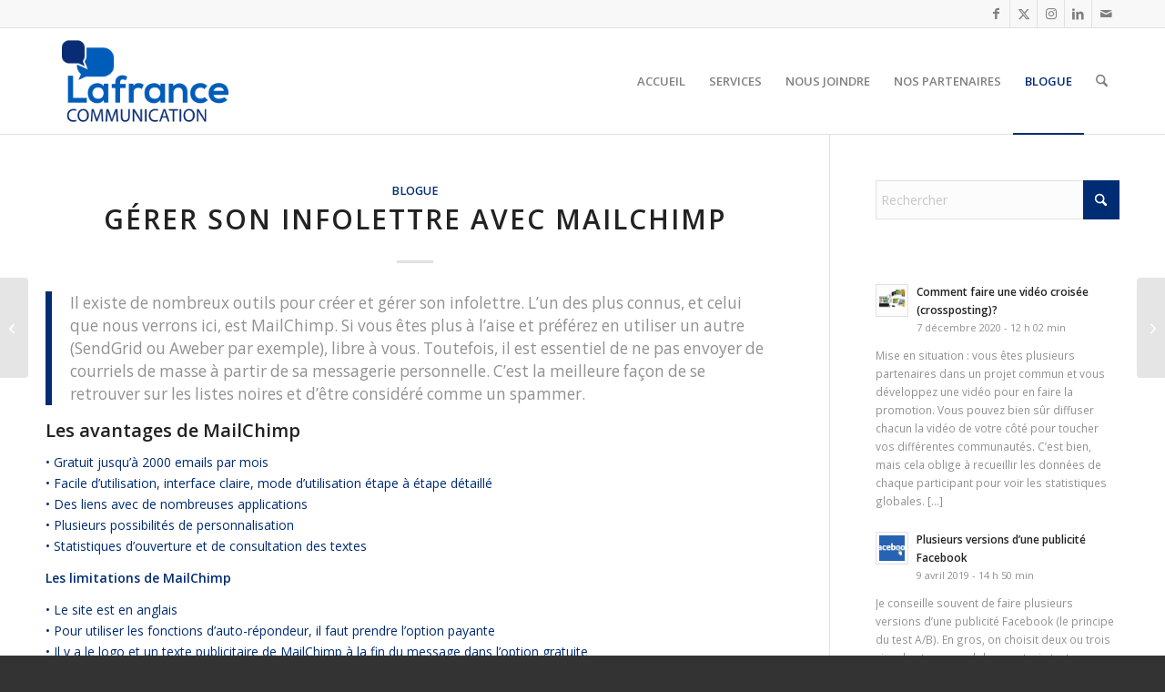

--- FILE ---
content_type: text/html; charset=UTF-8
request_url: https://www.lafrancecom.com/gerer-infolettre-mailchimp/
body_size: 34301
content:
<!DOCTYPE html>
<html lang="fr-FR" class="html_stretched responsive av-preloader-disabled  html_header_top html_logo_left html_main_nav_header html_menu_right html_large html_header_sticky html_header_shrinking html_header_topbar_active html_mobile_menu_phone html_header_searchicon html_content_align_center html_header_unstick_top_disabled html_header_stretch_disabled html_elegant-blog html_av-submenu-hidden html_av-submenu-display-click html_av-overlay-side html_av-overlay-side-classic html_av-submenu-noclone html_entry_id_598 av-cookies-no-cookie-consent av-no-preview av-default-lightbox html_text_menu_active av-mobile-menu-switch-default">
<head>
<meta charset="UTF-8" />


<!-- mobile setting -->
<meta name="viewport" content="width=device-width, initial-scale=1">

<!-- Scripts/CSS and wp_head hook -->
<meta name='robots' content='index, follow, max-image-preview:large, max-snippet:-1, max-video-preview:-1' />

<!-- Google Tag Manager for WordPress by gtm4wp.com -->
<script data-cfasync="false" data-pagespeed-no-defer>
	var gtm4wp_datalayer_name = "dataLayer";
	var dataLayer = dataLayer || [];
</script>
<!-- End Google Tag Manager for WordPress by gtm4wp.com --><!-- Google tag (gtag.js) consent mode dataLayer added by Site Kit -->
<script type="text/javascript" id="google_gtagjs-js-consent-mode-data-layer">
/* <![CDATA[ */
window.dataLayer = window.dataLayer || [];function gtag(){dataLayer.push(arguments);}
gtag('consent', 'default', {"ad_personalization":"denied","ad_storage":"denied","ad_user_data":"denied","analytics_storage":"denied","functionality_storage":"denied","security_storage":"denied","personalization_storage":"denied","region":["AT","BE","BG","CH","CY","CZ","DE","DK","EE","ES","FI","FR","GB","GR","HR","HU","IE","IS","IT","LI","LT","LU","LV","MT","NL","NO","PL","PT","RO","SE","SI","SK"],"wait_for_update":500});
window._googlesitekitConsentCategoryMap = {"statistics":["analytics_storage"],"marketing":["ad_storage","ad_user_data","ad_personalization"],"functional":["functionality_storage","security_storage"],"preferences":["personalization_storage"]};
window._googlesitekitConsents = {"ad_personalization":"denied","ad_storage":"denied","ad_user_data":"denied","analytics_storage":"denied","functionality_storage":"denied","security_storage":"denied","personalization_storage":"denied","region":["AT","BE","BG","CH","CY","CZ","DE","DK","EE","ES","FI","FR","GB","GR","HR","HU","IE","IS","IT","LI","LT","LU","LV","MT","NL","NO","PL","PT","RO","SE","SI","SK"],"wait_for_update":500};
/* ]]> */
</script>
<!-- End Google tag (gtag.js) consent mode dataLayer added by Site Kit -->

	<!-- This site is optimized with the Yoast SEO plugin v26.7 - https://yoast.com/wordpress/plugins/seo/ -->
	<title>Gérer son infolettre avec Mailchimp - Lafrance Communication</title>
	<link rel="canonical" href="https://www.lafrancecom.com/gerer-infolettre-mailchimp/" />
	<meta property="og:locale" content="fr_FR" />
	<meta property="og:type" content="article" />
	<meta property="og:title" content="Gérer son infolettre avec Mailchimp - Lafrance Communication" />
	<meta property="og:description" content="Il existe de nombreux outils pour créer et gérer son infolettre. L&rsquo;un des plus connus, et celui que nous verrons ici, est MailChimp. Si vous êtes plus à l’aise et préférez en utiliser un autre (SendGrid ou Aweber par exemple), libre à vous. Toutefois, il est essentiel de ne pas envoyer de courriels de masse [&hellip;]" />
	<meta property="og:url" content="https://www.lafrancecom.com/gerer-infolettre-mailchimp/" />
	<meta property="og:site_name" content="Lafrance Communication" />
	<meta property="article:publisher" content="https://www.facebook.com/LafranceCommunication/" />
	<meta property="article:published_time" content="2016-11-09T01:49:36+00:00" />
	<meta property="og:image" content="https://www.lafrancecom.com/wp-content/uploads/2016/11/mailchimp4.jpg" />
	<meta property="og:image:width" content="580" />
	<meta property="og:image:height" content="227" />
	<meta property="og:image:type" content="image/jpeg" />
	<meta name="author" content="Pierre-Luc Lafrance" />
	<meta name="twitter:card" content="summary_large_image" />
	<meta name="twitter:creator" content="@lafrance_com" />
	<meta name="twitter:site" content="@lafrance_com" />
	<meta name="twitter:label1" content="Écrit par" />
	<meta name="twitter:data1" content="Pierre-Luc Lafrance" />
	<meta name="twitter:label2" content="Durée de lecture estimée" />
	<meta name="twitter:data2" content="6 minutes" />
	<script type="application/ld+json" class="yoast-schema-graph">{"@context":"https://schema.org","@graph":[{"@type":"Article","@id":"https://www.lafrancecom.com/gerer-infolettre-mailchimp/#article","isPartOf":{"@id":"https://www.lafrancecom.com/gerer-infolettre-mailchimp/"},"author":{"name":"Pierre-Luc Lafrance","@id":"https://www.lafrancecom.com/#/schema/person/6a7b5d8ea27a9da02471690833e3fd56"},"headline":"Gérer son infolettre avec Mailchimp","datePublished":"2016-11-09T01:49:36+00:00","mainEntityOfPage":{"@id":"https://www.lafrancecom.com/gerer-infolettre-mailchimp/"},"wordCount":1174,"commentCount":0,"image":{"@id":"https://www.lafrancecom.com/gerer-infolettre-mailchimp/#primaryimage"},"thumbnailUrl":"https://www.lafrancecom.com/wp-content/uploads/2016/11/mailchimp4.jpg","keywords":["infolettre","mailchimp"],"articleSection":["Blogue"],"inLanguage":"fr-FR","potentialAction":[{"@type":"CommentAction","name":"Comment","target":["https://www.lafrancecom.com/gerer-infolettre-mailchimp/#respond"]}]},{"@type":"WebPage","@id":"https://www.lafrancecom.com/gerer-infolettre-mailchimp/","url":"https://www.lafrancecom.com/gerer-infolettre-mailchimp/","name":"Gérer son infolettre avec Mailchimp - Lafrance Communication","isPartOf":{"@id":"https://www.lafrancecom.com/#website"},"primaryImageOfPage":{"@id":"https://www.lafrancecom.com/gerer-infolettre-mailchimp/#primaryimage"},"image":{"@id":"https://www.lafrancecom.com/gerer-infolettre-mailchimp/#primaryimage"},"thumbnailUrl":"https://www.lafrancecom.com/wp-content/uploads/2016/11/mailchimp4.jpg","datePublished":"2016-11-09T01:49:36+00:00","author":{"@id":"https://www.lafrancecom.com/#/schema/person/6a7b5d8ea27a9da02471690833e3fd56"},"breadcrumb":{"@id":"https://www.lafrancecom.com/gerer-infolettre-mailchimp/#breadcrumb"},"inLanguage":"fr-FR","potentialAction":[{"@type":"ReadAction","target":["https://www.lafrancecom.com/gerer-infolettre-mailchimp/"]}]},{"@type":"ImageObject","inLanguage":"fr-FR","@id":"https://www.lafrancecom.com/gerer-infolettre-mailchimp/#primaryimage","url":"https://www.lafrancecom.com/wp-content/uploads/2016/11/mailchimp4.jpg","contentUrl":"https://www.lafrancecom.com/wp-content/uploads/2016/11/mailchimp4.jpg","width":580,"height":227},{"@type":"BreadcrumbList","@id":"https://www.lafrancecom.com/gerer-infolettre-mailchimp/#breadcrumb","itemListElement":[{"@type":"ListItem","position":1,"name":"Accueil","item":"https://www.lafrancecom.com/"},{"@type":"ListItem","position":2,"name":"Blogue","item":"https://www.lafrancecom.com/blogue/"},{"@type":"ListItem","position":3,"name":"Gérer son infolettre avec Mailchimp"}]},{"@type":"WebSite","@id":"https://www.lafrancecom.com/#website","url":"https://www.lafrancecom.com/","name":"Lafrance Communication","description":"","potentialAction":[{"@type":"SearchAction","target":{"@type":"EntryPoint","urlTemplate":"https://www.lafrancecom.com/?s={search_term_string}"},"query-input":{"@type":"PropertyValueSpecification","valueRequired":true,"valueName":"search_term_string"}}],"inLanguage":"fr-FR"},{"@type":"Person","@id":"https://www.lafrancecom.com/#/schema/person/6a7b5d8ea27a9da02471690833e3fd56","name":"Pierre-Luc Lafrance","image":{"@type":"ImageObject","inLanguage":"fr-FR","@id":"https://www.lafrancecom.com/#/schema/person/image/","url":"https://secure.gravatar.com/avatar/dda86cc312c31f0ca009eebb6fa64d74e2d68e018600b6b3e3ee6268e051e358?s=96&d=mm&r=g","contentUrl":"https://secure.gravatar.com/avatar/dda86cc312c31f0ca009eebb6fa64d74e2d68e018600b6b3e3ee6268e051e358?s=96&d=mm&r=g","caption":"Pierre-Luc Lafrance"},"sameAs":["https://www.lafrancecom.com"],"url":"https://www.lafrancecom.com/author/pierre-luc/"}]}</script>
	<!-- / Yoast SEO plugin. -->


<link rel='dns-prefetch' href='//www.lafrancecom.com' />
<link rel='dns-prefetch' href='//www.googletagmanager.com' />
<link rel="alternate" type="application/rss+xml" title="Lafrance Communication &raquo; Flux" href="https://www.lafrancecom.com/feed/" />
<link rel="alternate" type="application/rss+xml" title="Lafrance Communication &raquo; Flux des commentaires" href="https://www.lafrancecom.com/comments/feed/" />
<link rel="alternate" type="application/rss+xml" title="Lafrance Communication &raquo; Gérer son infolettre avec Mailchimp Flux des commentaires" href="https://www.lafrancecom.com/gerer-infolettre-mailchimp/feed/" />
<link rel="alternate" title="oEmbed (JSON)" type="application/json+oembed" href="https://www.lafrancecom.com/wp-json/oembed/1.0/embed?url=https%3A%2F%2Fwww.lafrancecom.com%2Fgerer-infolettre-mailchimp%2F" />
<link rel="alternate" title="oEmbed (XML)" type="text/xml+oembed" href="https://www.lafrancecom.com/wp-json/oembed/1.0/embed?url=https%3A%2F%2Fwww.lafrancecom.com%2Fgerer-infolettre-mailchimp%2F&#038;format=xml" />

<!-- google webfont font replacement -->

			<script type='text/javascript'>

				(function() {

					/*	check if webfonts are disabled by user setting via cookie - or user must opt in.	*/
					var html = document.getElementsByTagName('html')[0];
					var cookie_check = html.className.indexOf('av-cookies-needs-opt-in') >= 0 || html.className.indexOf('av-cookies-can-opt-out') >= 0;
					var allow_continue = true;
					var silent_accept_cookie = html.className.indexOf('av-cookies-user-silent-accept') >= 0;

					if( cookie_check && ! silent_accept_cookie )
					{
						if( ! document.cookie.match(/aviaCookieConsent/) || html.className.indexOf('av-cookies-session-refused') >= 0 )
						{
							allow_continue = false;
						}
						else
						{
							if( ! document.cookie.match(/aviaPrivacyRefuseCookiesHideBar/) )
							{
								allow_continue = false;
							}
							else if( ! document.cookie.match(/aviaPrivacyEssentialCookiesEnabled/) )
							{
								allow_continue = false;
							}
							else if( document.cookie.match(/aviaPrivacyGoogleWebfontsDisabled/) )
							{
								allow_continue = false;
							}
						}
					}

					if( allow_continue )
					{
						var f = document.createElement('link');

						f.type 	= 'text/css';
						f.rel 	= 'stylesheet';
						f.href 	= 'https://fonts.googleapis.com/css?family=Open+Sans:400,600&display=auto';
						f.id 	= 'avia-google-webfont';

						document.getElementsByTagName('head')[0].appendChild(f);
					}
				})();

			</script>
			<style id='wp-img-auto-sizes-contain-inline-css' type='text/css'>
img:is([sizes=auto i],[sizes^="auto," i]){contain-intrinsic-size:3000px 1500px}
/*# sourceURL=wp-img-auto-sizes-contain-inline-css */
</style>
<link rel='stylesheet' id='avia-grid-css' href='https://www.lafrancecom.com/wp-content/themes/enfold/css/grid.css?ver=7.1.3' type='text/css' media='all' />
<link rel='stylesheet' id='avia-base-css' href='https://www.lafrancecom.com/wp-content/themes/enfold/css/base.css?ver=7.1.3' type='text/css' media='all' />
<link rel='stylesheet' id='avia-layout-css' href='https://www.lafrancecom.com/wp-content/themes/enfold/css/layout.css?ver=7.1.3' type='text/css' media='all' />
<link rel='stylesheet' id='avia-module-audioplayer-css' href='https://www.lafrancecom.com/wp-content/themes/enfold/config-templatebuilder/avia-shortcodes/audio-player/audio-player.css?ver=7.1.3' type='text/css' media='all' />
<link rel='stylesheet' id='avia-module-blog-css' href='https://www.lafrancecom.com/wp-content/themes/enfold/config-templatebuilder/avia-shortcodes/blog/blog.css?ver=7.1.3' type='text/css' media='all' />
<link rel='stylesheet' id='avia-module-postslider-css' href='https://www.lafrancecom.com/wp-content/themes/enfold/config-templatebuilder/avia-shortcodes/postslider/postslider.css?ver=7.1.3' type='text/css' media='all' />
<link rel='stylesheet' id='avia-module-button-css' href='https://www.lafrancecom.com/wp-content/themes/enfold/config-templatebuilder/avia-shortcodes/buttons/buttons.css?ver=7.1.3' type='text/css' media='all' />
<link rel='stylesheet' id='avia-module-buttonrow-css' href='https://www.lafrancecom.com/wp-content/themes/enfold/config-templatebuilder/avia-shortcodes/buttonrow/buttonrow.css?ver=7.1.3' type='text/css' media='all' />
<link rel='stylesheet' id='avia-module-button-fullwidth-css' href='https://www.lafrancecom.com/wp-content/themes/enfold/config-templatebuilder/avia-shortcodes/buttons_fullwidth/buttons_fullwidth.css?ver=7.1.3' type='text/css' media='all' />
<link rel='stylesheet' id='avia-module-catalogue-css' href='https://www.lafrancecom.com/wp-content/themes/enfold/config-templatebuilder/avia-shortcodes/catalogue/catalogue.css?ver=7.1.3' type='text/css' media='all' />
<link rel='stylesheet' id='avia-module-comments-css' href='https://www.lafrancecom.com/wp-content/themes/enfold/config-templatebuilder/avia-shortcodes/comments/comments.css?ver=7.1.3' type='text/css' media='all' />
<link rel='stylesheet' id='avia-module-contact-css' href='https://www.lafrancecom.com/wp-content/themes/enfold/config-templatebuilder/avia-shortcodes/contact/contact.css?ver=7.1.3' type='text/css' media='all' />
<link rel='stylesheet' id='avia-module-slideshow-css' href='https://www.lafrancecom.com/wp-content/themes/enfold/config-templatebuilder/avia-shortcodes/slideshow/slideshow.css?ver=7.1.3' type='text/css' media='all' />
<link rel='stylesheet' id='avia-module-slideshow-contentpartner-css' href='https://www.lafrancecom.com/wp-content/themes/enfold/config-templatebuilder/avia-shortcodes/contentslider/contentslider.css?ver=7.1.3' type='text/css' media='all' />
<link rel='stylesheet' id='avia-module-countdown-css' href='https://www.lafrancecom.com/wp-content/themes/enfold/config-templatebuilder/avia-shortcodes/countdown/countdown.css?ver=7.1.3' type='text/css' media='all' />
<link rel='stylesheet' id='avia-module-dynamic-field-css' href='https://www.lafrancecom.com/wp-content/themes/enfold/config-templatebuilder/avia-shortcodes/dynamic_field/dynamic_field.css?ver=7.1.3' type='text/css' media='all' />
<link rel='stylesheet' id='avia-module-gallery-css' href='https://www.lafrancecom.com/wp-content/themes/enfold/config-templatebuilder/avia-shortcodes/gallery/gallery.css?ver=7.1.3' type='text/css' media='all' />
<link rel='stylesheet' id='avia-module-gallery-hor-css' href='https://www.lafrancecom.com/wp-content/themes/enfold/config-templatebuilder/avia-shortcodes/gallery_horizontal/gallery_horizontal.css?ver=7.1.3' type='text/css' media='all' />
<link rel='stylesheet' id='avia-module-maps-css' href='https://www.lafrancecom.com/wp-content/themes/enfold/config-templatebuilder/avia-shortcodes/google_maps/google_maps.css?ver=7.1.3' type='text/css' media='all' />
<link rel='stylesheet' id='avia-module-gridrow-css' href='https://www.lafrancecom.com/wp-content/themes/enfold/config-templatebuilder/avia-shortcodes/grid_row/grid_row.css?ver=7.1.3' type='text/css' media='all' />
<link rel='stylesheet' id='avia-module-heading-css' href='https://www.lafrancecom.com/wp-content/themes/enfold/config-templatebuilder/avia-shortcodes/heading/heading.css?ver=7.1.3' type='text/css' media='all' />
<link rel='stylesheet' id='avia-module-rotator-css' href='https://www.lafrancecom.com/wp-content/themes/enfold/config-templatebuilder/avia-shortcodes/headline_rotator/headline_rotator.css?ver=7.1.3' type='text/css' media='all' />
<link rel='stylesheet' id='avia-module-hr-css' href='https://www.lafrancecom.com/wp-content/themes/enfold/config-templatebuilder/avia-shortcodes/hr/hr.css?ver=7.1.3' type='text/css' media='all' />
<link rel='stylesheet' id='avia-module-icon-css' href='https://www.lafrancecom.com/wp-content/themes/enfold/config-templatebuilder/avia-shortcodes/icon/icon.css?ver=7.1.3' type='text/css' media='all' />
<link rel='stylesheet' id='avia-module-icon-circles-css' href='https://www.lafrancecom.com/wp-content/themes/enfold/config-templatebuilder/avia-shortcodes/icon_circles/icon_circles.css?ver=7.1.3' type='text/css' media='all' />
<link rel='stylesheet' id='avia-module-iconbox-css' href='https://www.lafrancecom.com/wp-content/themes/enfold/config-templatebuilder/avia-shortcodes/iconbox/iconbox.css?ver=7.1.3' type='text/css' media='all' />
<link rel='stylesheet' id='avia-module-icongrid-css' href='https://www.lafrancecom.com/wp-content/themes/enfold/config-templatebuilder/avia-shortcodes/icongrid/icongrid.css?ver=7.1.3' type='text/css' media='all' />
<link rel='stylesheet' id='avia-module-iconlist-css' href='https://www.lafrancecom.com/wp-content/themes/enfold/config-templatebuilder/avia-shortcodes/iconlist/iconlist.css?ver=7.1.3' type='text/css' media='all' />
<link rel='stylesheet' id='avia-module-image-css' href='https://www.lafrancecom.com/wp-content/themes/enfold/config-templatebuilder/avia-shortcodes/image/image.css?ver=7.1.3' type='text/css' media='all' />
<link rel='stylesheet' id='avia-module-image-diff-css' href='https://www.lafrancecom.com/wp-content/themes/enfold/config-templatebuilder/avia-shortcodes/image_diff/image_diff.css?ver=7.1.3' type='text/css' media='all' />
<link rel='stylesheet' id='avia-module-hotspot-css' href='https://www.lafrancecom.com/wp-content/themes/enfold/config-templatebuilder/avia-shortcodes/image_hotspots/image_hotspots.css?ver=7.1.3' type='text/css' media='all' />
<link rel='stylesheet' id='avia-module-sc-lottie-animation-css' href='https://www.lafrancecom.com/wp-content/themes/enfold/config-templatebuilder/avia-shortcodes/lottie_animation/lottie_animation.css?ver=7.1.3' type='text/css' media='all' />
<link rel='stylesheet' id='avia-module-magazine-css' href='https://www.lafrancecom.com/wp-content/themes/enfold/config-templatebuilder/avia-shortcodes/magazine/magazine.css?ver=7.1.3' type='text/css' media='all' />
<link rel='stylesheet' id='avia-module-masonry-css' href='https://www.lafrancecom.com/wp-content/themes/enfold/config-templatebuilder/avia-shortcodes/masonry_entries/masonry_entries.css?ver=7.1.3' type='text/css' media='all' />
<link rel='stylesheet' id='avia-siteloader-css' href='https://www.lafrancecom.com/wp-content/themes/enfold/css/avia-snippet-site-preloader.css?ver=7.1.3' type='text/css' media='all' />
<link rel='stylesheet' id='avia-module-menu-css' href='https://www.lafrancecom.com/wp-content/themes/enfold/config-templatebuilder/avia-shortcodes/menu/menu.css?ver=7.1.3' type='text/css' media='all' />
<link rel='stylesheet' id='avia-module-notification-css' href='https://www.lafrancecom.com/wp-content/themes/enfold/config-templatebuilder/avia-shortcodes/notification/notification.css?ver=7.1.3' type='text/css' media='all' />
<link rel='stylesheet' id='avia-module-numbers-css' href='https://www.lafrancecom.com/wp-content/themes/enfold/config-templatebuilder/avia-shortcodes/numbers/numbers.css?ver=7.1.3' type='text/css' media='all' />
<link rel='stylesheet' id='avia-module-portfolio-css' href='https://www.lafrancecom.com/wp-content/themes/enfold/config-templatebuilder/avia-shortcodes/portfolio/portfolio.css?ver=7.1.3' type='text/css' media='all' />
<link rel='stylesheet' id='avia-module-post-metadata-css' href='https://www.lafrancecom.com/wp-content/themes/enfold/config-templatebuilder/avia-shortcodes/post_metadata/post_metadata.css?ver=7.1.3' type='text/css' media='all' />
<link rel='stylesheet' id='avia-module-progress-bar-css' href='https://www.lafrancecom.com/wp-content/themes/enfold/config-templatebuilder/avia-shortcodes/progressbar/progressbar.css?ver=7.1.3' type='text/css' media='all' />
<link rel='stylesheet' id='avia-module-promobox-css' href='https://www.lafrancecom.com/wp-content/themes/enfold/config-templatebuilder/avia-shortcodes/promobox/promobox.css?ver=7.1.3' type='text/css' media='all' />
<link rel='stylesheet' id='avia-sc-search-css' href='https://www.lafrancecom.com/wp-content/themes/enfold/config-templatebuilder/avia-shortcodes/search/search.css?ver=7.1.3' type='text/css' media='all' />
<link rel='stylesheet' id='avia-module-slideshow-accordion-css' href='https://www.lafrancecom.com/wp-content/themes/enfold/config-templatebuilder/avia-shortcodes/slideshow_accordion/slideshow_accordion.css?ver=7.1.3' type='text/css' media='all' />
<link rel='stylesheet' id='avia-module-slideshow-feature-image-css' href='https://www.lafrancecom.com/wp-content/themes/enfold/config-templatebuilder/avia-shortcodes/slideshow_feature_image/slideshow_feature_image.css?ver=7.1.3' type='text/css' media='all' />
<link rel='stylesheet' id='avia-module-slideshow-fullsize-css' href='https://www.lafrancecom.com/wp-content/themes/enfold/config-templatebuilder/avia-shortcodes/slideshow_fullsize/slideshow_fullsize.css?ver=7.1.3' type='text/css' media='all' />
<link rel='stylesheet' id='avia-module-slideshow-fullscreen-css' href='https://www.lafrancecom.com/wp-content/themes/enfold/config-templatebuilder/avia-shortcodes/slideshow_fullscreen/slideshow_fullscreen.css?ver=7.1.3' type='text/css' media='all' />
<link rel='stylesheet' id='avia-module-slideshow-ls-css' href='https://www.lafrancecom.com/wp-content/themes/enfold/config-templatebuilder/avia-shortcodes/slideshow_layerslider/slideshow_layerslider.css?ver=7.1.3' type='text/css' media='all' />
<link rel='stylesheet' id='avia-module-social-css' href='https://www.lafrancecom.com/wp-content/themes/enfold/config-templatebuilder/avia-shortcodes/social_share/social_share.css?ver=7.1.3' type='text/css' media='all' />
<link rel='stylesheet' id='avia-module-tabsection-css' href='https://www.lafrancecom.com/wp-content/themes/enfold/config-templatebuilder/avia-shortcodes/tab_section/tab_section.css?ver=7.1.3' type='text/css' media='all' />
<link rel='stylesheet' id='avia-module-table-css' href='https://www.lafrancecom.com/wp-content/themes/enfold/config-templatebuilder/avia-shortcodes/table/table.css?ver=7.1.3' type='text/css' media='all' />
<link rel='stylesheet' id='avia-module-tabs-css' href='https://www.lafrancecom.com/wp-content/themes/enfold/config-templatebuilder/avia-shortcodes/tabs/tabs.css?ver=7.1.3' type='text/css' media='all' />
<link rel='stylesheet' id='avia-module-team-css' href='https://www.lafrancecom.com/wp-content/themes/enfold/config-templatebuilder/avia-shortcodes/team/team.css?ver=7.1.3' type='text/css' media='all' />
<link rel='stylesheet' id='avia-module-testimonials-css' href='https://www.lafrancecom.com/wp-content/themes/enfold/config-templatebuilder/avia-shortcodes/testimonials/testimonials.css?ver=7.1.3' type='text/css' media='all' />
<link rel='stylesheet' id='avia-module-timeline-css' href='https://www.lafrancecom.com/wp-content/themes/enfold/config-templatebuilder/avia-shortcodes/timeline/timeline.css?ver=7.1.3' type='text/css' media='all' />
<link rel='stylesheet' id='avia-module-toggles-css' href='https://www.lafrancecom.com/wp-content/themes/enfold/config-templatebuilder/avia-shortcodes/toggles/toggles.css?ver=7.1.3' type='text/css' media='all' />
<link rel='stylesheet' id='avia-module-video-css' href='https://www.lafrancecom.com/wp-content/themes/enfold/config-templatebuilder/avia-shortcodes/video/video.css?ver=7.1.3' type='text/css' media='all' />
<style id='wp-emoji-styles-inline-css' type='text/css'>

	img.wp-smiley, img.emoji {
		display: inline !important;
		border: none !important;
		box-shadow: none !important;
		height: 1em !important;
		width: 1em !important;
		margin: 0 0.07em !important;
		vertical-align: -0.1em !important;
		background: none !important;
		padding: 0 !important;
	}
/*# sourceURL=wp-emoji-styles-inline-css */
</style>
<style id='wp-block-library-inline-css' type='text/css'>
:root{--wp-block-synced-color:#7a00df;--wp-block-synced-color--rgb:122,0,223;--wp-bound-block-color:var(--wp-block-synced-color);--wp-editor-canvas-background:#ddd;--wp-admin-theme-color:#007cba;--wp-admin-theme-color--rgb:0,124,186;--wp-admin-theme-color-darker-10:#006ba1;--wp-admin-theme-color-darker-10--rgb:0,107,160.5;--wp-admin-theme-color-darker-20:#005a87;--wp-admin-theme-color-darker-20--rgb:0,90,135;--wp-admin-border-width-focus:2px}@media (min-resolution:192dpi){:root{--wp-admin-border-width-focus:1.5px}}.wp-element-button{cursor:pointer}:root .has-very-light-gray-background-color{background-color:#eee}:root .has-very-dark-gray-background-color{background-color:#313131}:root .has-very-light-gray-color{color:#eee}:root .has-very-dark-gray-color{color:#313131}:root .has-vivid-green-cyan-to-vivid-cyan-blue-gradient-background{background:linear-gradient(135deg,#00d084,#0693e3)}:root .has-purple-crush-gradient-background{background:linear-gradient(135deg,#34e2e4,#4721fb 50%,#ab1dfe)}:root .has-hazy-dawn-gradient-background{background:linear-gradient(135deg,#faaca8,#dad0ec)}:root .has-subdued-olive-gradient-background{background:linear-gradient(135deg,#fafae1,#67a671)}:root .has-atomic-cream-gradient-background{background:linear-gradient(135deg,#fdd79a,#004a59)}:root .has-nightshade-gradient-background{background:linear-gradient(135deg,#330968,#31cdcf)}:root .has-midnight-gradient-background{background:linear-gradient(135deg,#020381,#2874fc)}:root{--wp--preset--font-size--normal:16px;--wp--preset--font-size--huge:42px}.has-regular-font-size{font-size:1em}.has-larger-font-size{font-size:2.625em}.has-normal-font-size{font-size:var(--wp--preset--font-size--normal)}.has-huge-font-size{font-size:var(--wp--preset--font-size--huge)}.has-text-align-center{text-align:center}.has-text-align-left{text-align:left}.has-text-align-right{text-align:right}.has-fit-text{white-space:nowrap!important}#end-resizable-editor-section{display:none}.aligncenter{clear:both}.items-justified-left{justify-content:flex-start}.items-justified-center{justify-content:center}.items-justified-right{justify-content:flex-end}.items-justified-space-between{justify-content:space-between}.screen-reader-text{border:0;clip-path:inset(50%);height:1px;margin:-1px;overflow:hidden;padding:0;position:absolute;width:1px;word-wrap:normal!important}.screen-reader-text:focus{background-color:#ddd;clip-path:none;color:#444;display:block;font-size:1em;height:auto;left:5px;line-height:normal;padding:15px 23px 14px;text-decoration:none;top:5px;width:auto;z-index:100000}html :where(.has-border-color){border-style:solid}html :where([style*=border-top-color]){border-top-style:solid}html :where([style*=border-right-color]){border-right-style:solid}html :where([style*=border-bottom-color]){border-bottom-style:solid}html :where([style*=border-left-color]){border-left-style:solid}html :where([style*=border-width]){border-style:solid}html :where([style*=border-top-width]){border-top-style:solid}html :where([style*=border-right-width]){border-right-style:solid}html :where([style*=border-bottom-width]){border-bottom-style:solid}html :where([style*=border-left-width]){border-left-style:solid}html :where(img[class*=wp-image-]){height:auto;max-width:100%}:where(figure){margin:0 0 1em}html :where(.is-position-sticky){--wp-admin--admin-bar--position-offset:var(--wp-admin--admin-bar--height,0px)}@media screen and (max-width:600px){html :where(.is-position-sticky){--wp-admin--admin-bar--position-offset:0px}}

/*# sourceURL=wp-block-library-inline-css */
</style><style id='global-styles-inline-css' type='text/css'>
:root{--wp--preset--aspect-ratio--square: 1;--wp--preset--aspect-ratio--4-3: 4/3;--wp--preset--aspect-ratio--3-4: 3/4;--wp--preset--aspect-ratio--3-2: 3/2;--wp--preset--aspect-ratio--2-3: 2/3;--wp--preset--aspect-ratio--16-9: 16/9;--wp--preset--aspect-ratio--9-16: 9/16;--wp--preset--color--black: #000000;--wp--preset--color--cyan-bluish-gray: #abb8c3;--wp--preset--color--white: #ffffff;--wp--preset--color--pale-pink: #f78da7;--wp--preset--color--vivid-red: #cf2e2e;--wp--preset--color--luminous-vivid-orange: #ff6900;--wp--preset--color--luminous-vivid-amber: #fcb900;--wp--preset--color--light-green-cyan: #7bdcb5;--wp--preset--color--vivid-green-cyan: #00d084;--wp--preset--color--pale-cyan-blue: #8ed1fc;--wp--preset--color--vivid-cyan-blue: #0693e3;--wp--preset--color--vivid-purple: #9b51e0;--wp--preset--color--metallic-red: #b02b2c;--wp--preset--color--maximum-yellow-red: #edae44;--wp--preset--color--yellow-sun: #eeee22;--wp--preset--color--palm-leaf: #83a846;--wp--preset--color--aero: #7bb0e7;--wp--preset--color--old-lavender: #745f7e;--wp--preset--color--steel-teal: #5f8789;--wp--preset--color--raspberry-pink: #d65799;--wp--preset--color--medium-turquoise: #4ecac2;--wp--preset--gradient--vivid-cyan-blue-to-vivid-purple: linear-gradient(135deg,rgb(6,147,227) 0%,rgb(155,81,224) 100%);--wp--preset--gradient--light-green-cyan-to-vivid-green-cyan: linear-gradient(135deg,rgb(122,220,180) 0%,rgb(0,208,130) 100%);--wp--preset--gradient--luminous-vivid-amber-to-luminous-vivid-orange: linear-gradient(135deg,rgb(252,185,0) 0%,rgb(255,105,0) 100%);--wp--preset--gradient--luminous-vivid-orange-to-vivid-red: linear-gradient(135deg,rgb(255,105,0) 0%,rgb(207,46,46) 100%);--wp--preset--gradient--very-light-gray-to-cyan-bluish-gray: linear-gradient(135deg,rgb(238,238,238) 0%,rgb(169,184,195) 100%);--wp--preset--gradient--cool-to-warm-spectrum: linear-gradient(135deg,rgb(74,234,220) 0%,rgb(151,120,209) 20%,rgb(207,42,186) 40%,rgb(238,44,130) 60%,rgb(251,105,98) 80%,rgb(254,248,76) 100%);--wp--preset--gradient--blush-light-purple: linear-gradient(135deg,rgb(255,206,236) 0%,rgb(152,150,240) 100%);--wp--preset--gradient--blush-bordeaux: linear-gradient(135deg,rgb(254,205,165) 0%,rgb(254,45,45) 50%,rgb(107,0,62) 100%);--wp--preset--gradient--luminous-dusk: linear-gradient(135deg,rgb(255,203,112) 0%,rgb(199,81,192) 50%,rgb(65,88,208) 100%);--wp--preset--gradient--pale-ocean: linear-gradient(135deg,rgb(255,245,203) 0%,rgb(182,227,212) 50%,rgb(51,167,181) 100%);--wp--preset--gradient--electric-grass: linear-gradient(135deg,rgb(202,248,128) 0%,rgb(113,206,126) 100%);--wp--preset--gradient--midnight: linear-gradient(135deg,rgb(2,3,129) 0%,rgb(40,116,252) 100%);--wp--preset--font-size--small: 1rem;--wp--preset--font-size--medium: 1.125rem;--wp--preset--font-size--large: 1.75rem;--wp--preset--font-size--x-large: clamp(1.75rem, 3vw, 2.25rem);--wp--preset--spacing--20: 0.44rem;--wp--preset--spacing--30: 0.67rem;--wp--preset--spacing--40: 1rem;--wp--preset--spacing--50: 1.5rem;--wp--preset--spacing--60: 2.25rem;--wp--preset--spacing--70: 3.38rem;--wp--preset--spacing--80: 5.06rem;--wp--preset--shadow--natural: 6px 6px 9px rgba(0, 0, 0, 0.2);--wp--preset--shadow--deep: 12px 12px 50px rgba(0, 0, 0, 0.4);--wp--preset--shadow--sharp: 6px 6px 0px rgba(0, 0, 0, 0.2);--wp--preset--shadow--outlined: 6px 6px 0px -3px rgb(255, 255, 255), 6px 6px rgb(0, 0, 0);--wp--preset--shadow--crisp: 6px 6px 0px rgb(0, 0, 0);}:root { --wp--style--global--content-size: 800px;--wp--style--global--wide-size: 1130px; }:where(body) { margin: 0; }.wp-site-blocks > .alignleft { float: left; margin-right: 2em; }.wp-site-blocks > .alignright { float: right; margin-left: 2em; }.wp-site-blocks > .aligncenter { justify-content: center; margin-left: auto; margin-right: auto; }:where(.is-layout-flex){gap: 0.5em;}:where(.is-layout-grid){gap: 0.5em;}.is-layout-flow > .alignleft{float: left;margin-inline-start: 0;margin-inline-end: 2em;}.is-layout-flow > .alignright{float: right;margin-inline-start: 2em;margin-inline-end: 0;}.is-layout-flow > .aligncenter{margin-left: auto !important;margin-right: auto !important;}.is-layout-constrained > .alignleft{float: left;margin-inline-start: 0;margin-inline-end: 2em;}.is-layout-constrained > .alignright{float: right;margin-inline-start: 2em;margin-inline-end: 0;}.is-layout-constrained > .aligncenter{margin-left: auto !important;margin-right: auto !important;}.is-layout-constrained > :where(:not(.alignleft):not(.alignright):not(.alignfull)){max-width: var(--wp--style--global--content-size);margin-left: auto !important;margin-right: auto !important;}.is-layout-constrained > .alignwide{max-width: var(--wp--style--global--wide-size);}body .is-layout-flex{display: flex;}.is-layout-flex{flex-wrap: wrap;align-items: center;}.is-layout-flex > :is(*, div){margin: 0;}body .is-layout-grid{display: grid;}.is-layout-grid > :is(*, div){margin: 0;}body{padding-top: 0px;padding-right: 0px;padding-bottom: 0px;padding-left: 0px;}a:where(:not(.wp-element-button)){text-decoration: underline;}:root :where(.wp-element-button, .wp-block-button__link){background-color: #32373c;border-width: 0;color: #fff;font-family: inherit;font-size: inherit;font-style: inherit;font-weight: inherit;letter-spacing: inherit;line-height: inherit;padding-top: calc(0.667em + 2px);padding-right: calc(1.333em + 2px);padding-bottom: calc(0.667em + 2px);padding-left: calc(1.333em + 2px);text-decoration: none;text-transform: inherit;}.has-black-color{color: var(--wp--preset--color--black) !important;}.has-cyan-bluish-gray-color{color: var(--wp--preset--color--cyan-bluish-gray) !important;}.has-white-color{color: var(--wp--preset--color--white) !important;}.has-pale-pink-color{color: var(--wp--preset--color--pale-pink) !important;}.has-vivid-red-color{color: var(--wp--preset--color--vivid-red) !important;}.has-luminous-vivid-orange-color{color: var(--wp--preset--color--luminous-vivid-orange) !important;}.has-luminous-vivid-amber-color{color: var(--wp--preset--color--luminous-vivid-amber) !important;}.has-light-green-cyan-color{color: var(--wp--preset--color--light-green-cyan) !important;}.has-vivid-green-cyan-color{color: var(--wp--preset--color--vivid-green-cyan) !important;}.has-pale-cyan-blue-color{color: var(--wp--preset--color--pale-cyan-blue) !important;}.has-vivid-cyan-blue-color{color: var(--wp--preset--color--vivid-cyan-blue) !important;}.has-vivid-purple-color{color: var(--wp--preset--color--vivid-purple) !important;}.has-metallic-red-color{color: var(--wp--preset--color--metallic-red) !important;}.has-maximum-yellow-red-color{color: var(--wp--preset--color--maximum-yellow-red) !important;}.has-yellow-sun-color{color: var(--wp--preset--color--yellow-sun) !important;}.has-palm-leaf-color{color: var(--wp--preset--color--palm-leaf) !important;}.has-aero-color{color: var(--wp--preset--color--aero) !important;}.has-old-lavender-color{color: var(--wp--preset--color--old-lavender) !important;}.has-steel-teal-color{color: var(--wp--preset--color--steel-teal) !important;}.has-raspberry-pink-color{color: var(--wp--preset--color--raspberry-pink) !important;}.has-medium-turquoise-color{color: var(--wp--preset--color--medium-turquoise) !important;}.has-black-background-color{background-color: var(--wp--preset--color--black) !important;}.has-cyan-bluish-gray-background-color{background-color: var(--wp--preset--color--cyan-bluish-gray) !important;}.has-white-background-color{background-color: var(--wp--preset--color--white) !important;}.has-pale-pink-background-color{background-color: var(--wp--preset--color--pale-pink) !important;}.has-vivid-red-background-color{background-color: var(--wp--preset--color--vivid-red) !important;}.has-luminous-vivid-orange-background-color{background-color: var(--wp--preset--color--luminous-vivid-orange) !important;}.has-luminous-vivid-amber-background-color{background-color: var(--wp--preset--color--luminous-vivid-amber) !important;}.has-light-green-cyan-background-color{background-color: var(--wp--preset--color--light-green-cyan) !important;}.has-vivid-green-cyan-background-color{background-color: var(--wp--preset--color--vivid-green-cyan) !important;}.has-pale-cyan-blue-background-color{background-color: var(--wp--preset--color--pale-cyan-blue) !important;}.has-vivid-cyan-blue-background-color{background-color: var(--wp--preset--color--vivid-cyan-blue) !important;}.has-vivid-purple-background-color{background-color: var(--wp--preset--color--vivid-purple) !important;}.has-metallic-red-background-color{background-color: var(--wp--preset--color--metallic-red) !important;}.has-maximum-yellow-red-background-color{background-color: var(--wp--preset--color--maximum-yellow-red) !important;}.has-yellow-sun-background-color{background-color: var(--wp--preset--color--yellow-sun) !important;}.has-palm-leaf-background-color{background-color: var(--wp--preset--color--palm-leaf) !important;}.has-aero-background-color{background-color: var(--wp--preset--color--aero) !important;}.has-old-lavender-background-color{background-color: var(--wp--preset--color--old-lavender) !important;}.has-steel-teal-background-color{background-color: var(--wp--preset--color--steel-teal) !important;}.has-raspberry-pink-background-color{background-color: var(--wp--preset--color--raspberry-pink) !important;}.has-medium-turquoise-background-color{background-color: var(--wp--preset--color--medium-turquoise) !important;}.has-black-border-color{border-color: var(--wp--preset--color--black) !important;}.has-cyan-bluish-gray-border-color{border-color: var(--wp--preset--color--cyan-bluish-gray) !important;}.has-white-border-color{border-color: var(--wp--preset--color--white) !important;}.has-pale-pink-border-color{border-color: var(--wp--preset--color--pale-pink) !important;}.has-vivid-red-border-color{border-color: var(--wp--preset--color--vivid-red) !important;}.has-luminous-vivid-orange-border-color{border-color: var(--wp--preset--color--luminous-vivid-orange) !important;}.has-luminous-vivid-amber-border-color{border-color: var(--wp--preset--color--luminous-vivid-amber) !important;}.has-light-green-cyan-border-color{border-color: var(--wp--preset--color--light-green-cyan) !important;}.has-vivid-green-cyan-border-color{border-color: var(--wp--preset--color--vivid-green-cyan) !important;}.has-pale-cyan-blue-border-color{border-color: var(--wp--preset--color--pale-cyan-blue) !important;}.has-vivid-cyan-blue-border-color{border-color: var(--wp--preset--color--vivid-cyan-blue) !important;}.has-vivid-purple-border-color{border-color: var(--wp--preset--color--vivid-purple) !important;}.has-metallic-red-border-color{border-color: var(--wp--preset--color--metallic-red) !important;}.has-maximum-yellow-red-border-color{border-color: var(--wp--preset--color--maximum-yellow-red) !important;}.has-yellow-sun-border-color{border-color: var(--wp--preset--color--yellow-sun) !important;}.has-palm-leaf-border-color{border-color: var(--wp--preset--color--palm-leaf) !important;}.has-aero-border-color{border-color: var(--wp--preset--color--aero) !important;}.has-old-lavender-border-color{border-color: var(--wp--preset--color--old-lavender) !important;}.has-steel-teal-border-color{border-color: var(--wp--preset--color--steel-teal) !important;}.has-raspberry-pink-border-color{border-color: var(--wp--preset--color--raspberry-pink) !important;}.has-medium-turquoise-border-color{border-color: var(--wp--preset--color--medium-turquoise) !important;}.has-vivid-cyan-blue-to-vivid-purple-gradient-background{background: var(--wp--preset--gradient--vivid-cyan-blue-to-vivid-purple) !important;}.has-light-green-cyan-to-vivid-green-cyan-gradient-background{background: var(--wp--preset--gradient--light-green-cyan-to-vivid-green-cyan) !important;}.has-luminous-vivid-amber-to-luminous-vivid-orange-gradient-background{background: var(--wp--preset--gradient--luminous-vivid-amber-to-luminous-vivid-orange) !important;}.has-luminous-vivid-orange-to-vivid-red-gradient-background{background: var(--wp--preset--gradient--luminous-vivid-orange-to-vivid-red) !important;}.has-very-light-gray-to-cyan-bluish-gray-gradient-background{background: var(--wp--preset--gradient--very-light-gray-to-cyan-bluish-gray) !important;}.has-cool-to-warm-spectrum-gradient-background{background: var(--wp--preset--gradient--cool-to-warm-spectrum) !important;}.has-blush-light-purple-gradient-background{background: var(--wp--preset--gradient--blush-light-purple) !important;}.has-blush-bordeaux-gradient-background{background: var(--wp--preset--gradient--blush-bordeaux) !important;}.has-luminous-dusk-gradient-background{background: var(--wp--preset--gradient--luminous-dusk) !important;}.has-pale-ocean-gradient-background{background: var(--wp--preset--gradient--pale-ocean) !important;}.has-electric-grass-gradient-background{background: var(--wp--preset--gradient--electric-grass) !important;}.has-midnight-gradient-background{background: var(--wp--preset--gradient--midnight) !important;}.has-small-font-size{font-size: var(--wp--preset--font-size--small) !important;}.has-medium-font-size{font-size: var(--wp--preset--font-size--medium) !important;}.has-large-font-size{font-size: var(--wp--preset--font-size--large) !important;}.has-x-large-font-size{font-size: var(--wp--preset--font-size--x-large) !important;}
/*# sourceURL=global-styles-inline-css */
</style>

<link rel='stylesheet' id='avia-scs-css' href='https://www.lafrancecom.com/wp-content/themes/enfold/css/shortcodes.css?ver=7.1.3' type='text/css' media='all' />
<link rel='stylesheet' id='avia-fold-unfold-css' href='https://www.lafrancecom.com/wp-content/themes/enfold/css/avia-snippet-fold-unfold.css?ver=7.1.3' type='text/css' media='all' />
<link rel='stylesheet' id='avia-popup-css-css' href='https://www.lafrancecom.com/wp-content/themes/enfold/js/aviapopup/magnific-popup.min.css?ver=7.1.3' type='text/css' media='screen' />
<link rel='stylesheet' id='avia-lightbox-css' href='https://www.lafrancecom.com/wp-content/themes/enfold/css/avia-snippet-lightbox.css?ver=7.1.3' type='text/css' media='screen' />
<link rel='stylesheet' id='avia-widget-css-css' href='https://www.lafrancecom.com/wp-content/themes/enfold/css/avia-snippet-widget.css?ver=7.1.3' type='text/css' media='screen' />
<link rel='stylesheet' id='avia-dynamic-css' href='https://www.lafrancecom.com/wp-content/uploads/dynamic_avia/lafrance.css?ver=696824d092f8d' type='text/css' media='all' />
<link rel='stylesheet' id='avia-custom-css' href='https://www.lafrancecom.com/wp-content/themes/enfold/css/custom.css?ver=7.1.3' type='text/css' media='all' />
<link rel='stylesheet' id='avia-style-css' href='https://www.lafrancecom.com/wp-content/themes/Lafrance/style.css?ver=7.1.3' type='text/css' media='all' />
<script type="text/javascript" src="https://www.lafrancecom.com/wp-includes/js/jquery/jquery.min.js?ver=3.7.1" id="jquery-core-js"></script>
<script type="text/javascript" src="https://www.lafrancecom.com/wp-includes/js/jquery/jquery-migrate.min.js?ver=3.4.1" id="jquery-migrate-js"></script>
<script type="text/javascript" src="https://www.lafrancecom.com/wp-content/themes/enfold/js/avia-js.js?ver=7.1.3" id="avia-js-js"></script>
<script type="text/javascript" src="https://www.lafrancecom.com/wp-content/themes/enfold/js/avia-compat.js?ver=7.1.3" id="avia-compat-js"></script>

<!-- Extrait de code de la balise Google (gtag.js) ajouté par Site Kit -->
<!-- Extrait Google Analytics ajouté par Site Kit -->
<script type="text/javascript" src="https://www.googletagmanager.com/gtag/js?id=G-E3WE0B123K" id="google_gtagjs-js" async></script>
<script type="text/javascript" id="google_gtagjs-js-after">
/* <![CDATA[ */
window.dataLayer = window.dataLayer || [];function gtag(){dataLayer.push(arguments);}
gtag("set","linker",{"domains":["www.lafrancecom.com"]});
gtag("js", new Date());
gtag("set", "developer_id.dZTNiMT", true);
gtag("config", "G-E3WE0B123K");
//# sourceURL=google_gtagjs-js-after
/* ]]> */
</script>
<link rel="https://api.w.org/" href="https://www.lafrancecom.com/wp-json/" /><link rel="alternate" title="JSON" type="application/json" href="https://www.lafrancecom.com/wp-json/wp/v2/posts/598" /><link rel="EditURI" type="application/rsd+xml" title="RSD" href="https://www.lafrancecom.com/xmlrpc.php?rsd" />
<meta name="generator" content="Site Kit by Google 1.168.0" /><!-- Global site tag (gtag.js) - AdWords: 922108879 -->
<script async src="https://www.googletagmanager.com/gtag/js?id=AW-922108879"></script>
<script>
  window.dataLayer = window.dataLayer || [];
  function gtag(){dataLayer.push(arguments);}
  gtag('js', new Date());

  gtag('config', 'AW-922108879');
</script>
<!-- Google Tag Manager for WordPress by gtm4wp.com -->
<!-- GTM Container placement set to footer -->
<script data-cfasync="false" data-pagespeed-no-defer type="text/javascript">
	var dataLayer_content = {"pagePostType":"post","pagePostType2":"single-post","pageCategory":["blogue"],"pageAttributes":["infolettre","mailchimp"],"pagePostAuthor":"Pierre-Luc Lafrance"};
	dataLayer.push( dataLayer_content );
</script>
<script data-cfasync="false" data-pagespeed-no-defer type="text/javascript">
(function(w,d,s,l,i){w[l]=w[l]||[];w[l].push({'gtm.start':
new Date().getTime(),event:'gtm.js'});var f=d.getElementsByTagName(s)[0],
j=d.createElement(s),dl=l!='dataLayer'?'&l='+l:'';j.async=true;j.src=
'//www.googletagmanager.com/gtm.js?id='+i+dl;f.parentNode.insertBefore(j,f);
})(window,document,'script','dataLayer','GTM-TWZ6KBD');
</script>
<!-- End Google Tag Manager for WordPress by gtm4wp.com -->
<link rel="icon" href="/wp-content/uploads/2016/06/favicon.png" type="image/png">
<!--[if lt IE 9]><script src="https://www.lafrancecom.com/wp-content/themes/enfold/js/html5shiv.js"></script><![endif]--><link rel="profile" href="https://gmpg.org/xfn/11" />
<link rel="alternate" type="application/rss+xml" title="Lafrance Communication RSS2 Feed" href="https://www.lafrancecom.com/feed/" />
<link rel="pingback" href="https://www.lafrancecom.com/xmlrpc.php" />

<!-- Balises Meta Google AdSense ajoutées par Site Kit -->
<meta name="google-adsense-platform-account" content="ca-host-pub-2644536267352236">
<meta name="google-adsense-platform-domain" content="sitekit.withgoogle.com">
<!-- Fin des balises Meta End Google AdSense ajoutées par Site Kit -->

<!-- Meta Pixel Code -->
<script type='text/javascript'>
!function(f,b,e,v,n,t,s){if(f.fbq)return;n=f.fbq=function(){n.callMethod?
n.callMethod.apply(n,arguments):n.queue.push(arguments)};if(!f._fbq)f._fbq=n;
n.push=n;n.loaded=!0;n.version='2.0';n.queue=[];t=b.createElement(e);t.async=!0;
t.src=v;s=b.getElementsByTagName(e)[0];s.parentNode.insertBefore(t,s)}(window,
document,'script','https://connect.facebook.net/en_US/fbevents.js');
</script>
<!-- End Meta Pixel Code -->
<script type='text/javascript'>var url = window.location.origin + '?ob=open-bridge';
            fbq('set', 'openbridge', '279597927735827', url);
fbq('init', '279597927735827', {}, {
    "agent": "wordpress-6.9-4.1.5"
})</script><script type='text/javascript'>
    fbq('track', 'PageView', []);
  </script><style type="text/css">
		@font-face {font-family: 'entypo-fontello-enfold'; font-weight: normal; font-style: normal; font-display: auto;
		src: url('https://www.lafrancecom.com/wp-content/themes/enfold/config-templatebuilder/avia-template-builder/assets/fonts/entypo-fontello-enfold/entypo-fontello-enfold.woff2') format('woff2'),
		url('https://www.lafrancecom.com/wp-content/themes/enfold/config-templatebuilder/avia-template-builder/assets/fonts/entypo-fontello-enfold/entypo-fontello-enfold.woff') format('woff'),
		url('https://www.lafrancecom.com/wp-content/themes/enfold/config-templatebuilder/avia-template-builder/assets/fonts/entypo-fontello-enfold/entypo-fontello-enfold.ttf') format('truetype'),
		url('https://www.lafrancecom.com/wp-content/themes/enfold/config-templatebuilder/avia-template-builder/assets/fonts/entypo-fontello-enfold/entypo-fontello-enfold.svg#entypo-fontello-enfold') format('svg'),
		url('https://www.lafrancecom.com/wp-content/themes/enfold/config-templatebuilder/avia-template-builder/assets/fonts/entypo-fontello-enfold/entypo-fontello-enfold.eot'),
		url('https://www.lafrancecom.com/wp-content/themes/enfold/config-templatebuilder/avia-template-builder/assets/fonts/entypo-fontello-enfold/entypo-fontello-enfold.eot?#iefix') format('embedded-opentype');
		}

		#top .avia-font-entypo-fontello-enfold, body .avia-font-entypo-fontello-enfold, html body [data-av_iconfont='entypo-fontello-enfold']:before{ font-family: 'entypo-fontello-enfold'; }
		
		@font-face {font-family: 'entypo-fontello'; font-weight: normal; font-style: normal; font-display: auto;
		src: url('https://www.lafrancecom.com/wp-content/themes/enfold/config-templatebuilder/avia-template-builder/assets/fonts/entypo-fontello/entypo-fontello.woff2') format('woff2'),
		url('https://www.lafrancecom.com/wp-content/themes/enfold/config-templatebuilder/avia-template-builder/assets/fonts/entypo-fontello/entypo-fontello.woff') format('woff'),
		url('https://www.lafrancecom.com/wp-content/themes/enfold/config-templatebuilder/avia-template-builder/assets/fonts/entypo-fontello/entypo-fontello.ttf') format('truetype'),
		url('https://www.lafrancecom.com/wp-content/themes/enfold/config-templatebuilder/avia-template-builder/assets/fonts/entypo-fontello/entypo-fontello.svg#entypo-fontello') format('svg'),
		url('https://www.lafrancecom.com/wp-content/themes/enfold/config-templatebuilder/avia-template-builder/assets/fonts/entypo-fontello/entypo-fontello.eot'),
		url('https://www.lafrancecom.com/wp-content/themes/enfold/config-templatebuilder/avia-template-builder/assets/fonts/entypo-fontello/entypo-fontello.eot?#iefix') format('embedded-opentype');
		}

		#top .avia-font-entypo-fontello, body .avia-font-entypo-fontello, html body [data-av_iconfont='entypo-fontello']:before{ font-family: 'entypo-fontello'; }
		</style>

<!--
Debugging Info for Theme support: 

Theme: Enfold
Version: 7.1.3
Installed: enfold
AviaFramework Version: 5.6
AviaBuilder Version: 6.0
aviaElementManager Version: 1.0.1
- - - - - - - - - - -
ChildTheme: Lafrance
ChildTheme Version: 3.6
ChildTheme Installed: enfold

- - - - - - - - - - -
ML:-1-PU:133-PLA:14
WP:6.9
Compress: CSS:disabled - JS:disabled
Updates: disabled
PLAu:11
-->
<link rel='stylesheet' id='mailpoet_custom_fonts_0-css' href='https://fonts.googleapis.com/css?family=Abril+FatFace%3A400%2C400i%2C700%2C700i%7CAlegreya%3A400%2C400i%2C700%2C700i%7CAlegreya+Sans%3A400%2C400i%2C700%2C700i%7CAmatic+SC%3A400%2C400i%2C700%2C700i%7CAnonymous+Pro%3A400%2C400i%2C700%2C700i%7CArchitects+Daughter%3A400%2C400i%2C700%2C700i%7CArchivo%3A400%2C400i%2C700%2C700i%7CArchivo+Narrow%3A400%2C400i%2C700%2C700i%7CAsap%3A400%2C400i%2C700%2C700i%7CBarlow%3A400%2C400i%2C700%2C700i%7CBioRhyme%3A400%2C400i%2C700%2C700i%7CBonbon%3A400%2C400i%2C700%2C700i%7CCabin%3A400%2C400i%2C700%2C700i%7CCairo%3A400%2C400i%2C700%2C700i%7CCardo%3A400%2C400i%2C700%2C700i%7CChivo%3A400%2C400i%2C700%2C700i%7CConcert+One%3A400%2C400i%2C700%2C700i%7CCormorant%3A400%2C400i%2C700%2C700i%7CCrimson+Text%3A400%2C400i%2C700%2C700i%7CEczar%3A400%2C400i%2C700%2C700i%7CExo+2%3A400%2C400i%2C700%2C700i%7CFira+Sans%3A400%2C400i%2C700%2C700i%7CFjalla+One%3A400%2C400i%2C700%2C700i%7CFrank+Ruhl+Libre%3A400%2C400i%2C700%2C700i%7CGreat+Vibes%3A400%2C400i%2C700%2C700i&#038;ver=6.9' type='text/css' media='all' />
<link rel='stylesheet' id='mailpoet_custom_fonts_1-css' href='https://fonts.googleapis.com/css?family=Heebo%3A400%2C400i%2C700%2C700i%7CIBM+Plex%3A400%2C400i%2C700%2C700i%7CInconsolata%3A400%2C400i%2C700%2C700i%7CIndie+Flower%3A400%2C400i%2C700%2C700i%7CInknut+Antiqua%3A400%2C400i%2C700%2C700i%7CInter%3A400%2C400i%2C700%2C700i%7CKarla%3A400%2C400i%2C700%2C700i%7CLibre+Baskerville%3A400%2C400i%2C700%2C700i%7CLibre+Franklin%3A400%2C400i%2C700%2C700i%7CMontserrat%3A400%2C400i%2C700%2C700i%7CNeuton%3A400%2C400i%2C700%2C700i%7CNotable%3A400%2C400i%2C700%2C700i%7CNothing+You+Could+Do%3A400%2C400i%2C700%2C700i%7CNoto+Sans%3A400%2C400i%2C700%2C700i%7CNunito%3A400%2C400i%2C700%2C700i%7COld+Standard+TT%3A400%2C400i%2C700%2C700i%7COxygen%3A400%2C400i%2C700%2C700i%7CPacifico%3A400%2C400i%2C700%2C700i%7CPoppins%3A400%2C400i%2C700%2C700i%7CProza+Libre%3A400%2C400i%2C700%2C700i%7CPT+Sans%3A400%2C400i%2C700%2C700i%7CPT+Serif%3A400%2C400i%2C700%2C700i%7CRakkas%3A400%2C400i%2C700%2C700i%7CReenie+Beanie%3A400%2C400i%2C700%2C700i%7CRoboto+Slab%3A400%2C400i%2C700%2C700i&#038;ver=6.9' type='text/css' media='all' />
<link rel='stylesheet' id='mailpoet_custom_fonts_2-css' href='https://fonts.googleapis.com/css?family=Ropa+Sans%3A400%2C400i%2C700%2C700i%7CRubik%3A400%2C400i%2C700%2C700i%7CShadows+Into+Light%3A400%2C400i%2C700%2C700i%7CSpace+Mono%3A400%2C400i%2C700%2C700i%7CSpectral%3A400%2C400i%2C700%2C700i%7CSue+Ellen+Francisco%3A400%2C400i%2C700%2C700i%7CTitillium+Web%3A400%2C400i%2C700%2C700i%7CUbuntu%3A400%2C400i%2C700%2C700i%7CVarela%3A400%2C400i%2C700%2C700i%7CVollkorn%3A400%2C400i%2C700%2C700i%7CWork+Sans%3A400%2C400i%2C700%2C700i%7CYatra+One%3A400%2C400i%2C700%2C700i&#038;ver=6.9' type='text/css' media='all' />
<link rel='stylesheet' id='mailpoet_public-css' href='https://www.lafrancecom.com/wp-content/plugins/mailpoet/assets/dist/css/mailpoet-public.b1f0906e.css?ver=72a9538f4fba3905fb5f6f23452d9d00' type='text/css' media='all' />
</head>

<body data-rsssl=1 id="top" class="wp-singular post-template-default single single-post postid-598 single-format-standard wp-theme-enfold wp-child-theme-Lafrance stretched rtl_columns av-curtain-numeric open_sans  post-type-post category-blogue post_tag-infolettre post_tag-mailchimp avia-responsive-images-support" itemscope="itemscope" itemtype="https://schema.org/WebPage" >

	
<!-- Meta Pixel Code -->
<noscript>
<img height="1" width="1" style="display:none" alt="fbpx"
src="https://www.facebook.com/tr?id=279597927735827&ev=PageView&noscript=1" />
</noscript>
<!-- End Meta Pixel Code -->

	<div id='wrap_all'>

	
<header id='header' class='all_colors header_color light_bg_color  av_header_top av_logo_left av_main_nav_header av_menu_right av_large av_header_sticky av_header_shrinking av_header_stretch_disabled av_mobile_menu_phone av_header_searchicon av_header_unstick_top_disabled av_bottom_nav_disabled  av_header_border_disabled'  data-av_shrink_factor='50' role="banner" itemscope="itemscope" itemtype="https://schema.org/WPHeader" >

		<div id='header_meta' class='container_wrap container_wrap_meta  av_icon_active_right av_extra_header_active av_entry_id_598'>

			      <div class='container'>
			      <ul class='noLightbox social_bookmarks icon_count_5'><li class='social_bookmarks_facebook av-social-link-facebook social_icon_1 avia_social_iconfont'><a  target="_blank" aria-label="Lien vers Facebook" href='https://www.facebook.com/LafranceCommunication/' data-av_icon='' data-av_iconfont='entypo-fontello' title="Lien vers Facebook" desc="Lien vers Facebook" title='Lien vers Facebook'><span class='avia_hidden_link_text'>Lien vers Facebook</span></a></li><li class='social_bookmarks_twitter av-social-link-twitter social_icon_2 avia_social_iconfont'><a  target="_blank" aria-label="Lien vers X" href='https://twitter.com/lafrance_com' data-av_icon='' data-av_iconfont='entypo-fontello' title="Lien vers X" desc="Lien vers X" title='Lien vers X'><span class='avia_hidden_link_text'>Lien vers X</span></a></li><li class='social_bookmarks_instagram av-social-link-instagram social_icon_3 avia_social_iconfont'><a  target="_blank" aria-label="Lien vers Instagram" href='https://www.instagram.com/lafrance_communication' data-av_icon='' data-av_iconfont='entypo-fontello' title="Lien vers Instagram" desc="Lien vers Instagram" title='Lien vers Instagram'><span class='avia_hidden_link_text'>Lien vers Instagram</span></a></li><li class='social_bookmarks_linkedin av-social-link-linkedin social_icon_4 avia_social_iconfont'><a  target="_blank" aria-label="Lien vers LinkedIn" href='https://www.linkedin.com/company/lafrance-communication' data-av_icon='' data-av_iconfont='entypo-fontello' title="Lien vers LinkedIn" desc="Lien vers LinkedIn" title='Lien vers LinkedIn'><span class='avia_hidden_link_text'>Lien vers LinkedIn</span></a></li><li class='social_bookmarks_mail av-social-link-mail social_icon_5 avia_social_iconfont'><a  aria-label="Lien vers Mail" href='mailto:plafrance@lafrancecom.com' data-av_icon='' data-av_iconfont='entypo-fontello' title="Lien vers Mail" desc="Lien vers Mail" title='Lien vers Mail'><span class='avia_hidden_link_text'>Lien vers Mail</span></a></li></ul>			      </div>
		</div>

		<div  id='header_main' class='container_wrap container_wrap_logo'>

        <div class='container av-logo-container'><div class='inner-container'><span class='logo avia-standard-logo'><a href='https://www.lafrancecom.com/' class='' aria-label='Lafrance Communication' ><img src="/wp-content/uploads/2016/06/logo-header.png" height="100" width="300" alt='Lafrance Communication' title='' /></a></span><nav class='main_menu' data-selectname='Sélectionner une page'  role="navigation" itemscope="itemscope" itemtype="https://schema.org/SiteNavigationElement" ><div class="avia-menu av-main-nav-wrap"><ul role="menu" class="menu av-main-nav" id="avia-menu"><li role="menuitem" id="menu-item-12" class="menu-item menu-item-type-post_type menu-item-object-page menu-item-home menu-item-top-level menu-item-top-level-1"><a href="https://www.lafrancecom.com/" itemprop="url" tabindex="0"><span class="avia-bullet"></span><span class="avia-menu-text">ACCUEIL</span><span class="avia-menu-fx"><span class="avia-arrow-wrap"><span class="avia-arrow"></span></span></span></a></li>
<li role="menuitem" id="menu-item-38" class="menu-item menu-item-type-post_type menu-item-object-page menu-item-has-children menu-item-top-level menu-item-top-level-2"><a href="https://www.lafrancecom.com/services/" itemprop="url" tabindex="0"><span class="avia-bullet"></span><span class="avia-menu-text">SERVICES</span><span class="avia-menu-fx"><span class="avia-arrow-wrap"><span class="avia-arrow"></span></span></span></a>


<ul class="sub-menu">
	<li role="menuitem" id="menu-item-72" class="menu-item menu-item-type-post_type menu-item-object-page"><a href="https://www.lafrancecom.com/services/plan-de-communication/" itemprop="url" tabindex="0"><span class="avia-bullet"></span><span class="avia-menu-text">Plan de communication</span></a></li>
	<li role="menuitem" id="menu-item-94" class="menu-item menu-item-type-post_type menu-item-object-page"><a href="https://www.lafrancecom.com/services/campagne-de-publicites/" itemprop="url" tabindex="0"><span class="avia-bullet"></span><span class="avia-menu-text">Campagne de publicités</span></a></li>
	<li role="menuitem" id="menu-item-114" class="menu-item menu-item-type-post_type menu-item-object-page"><a href="https://www.lafrancecom.com/services/gestion-de-vos-medias-sociaux/" itemprop="url" tabindex="0"><span class="avia-bullet"></span><span class="avia-menu-text">Gestion de vos médias sociaux</span></a></li>
	<li role="menuitem" id="menu-item-126" class="menu-item menu-item-type-post_type menu-item-object-page"><a href="https://www.lafrancecom.com/services/redaction/" itemprop="url" tabindex="0"><span class="avia-bullet"></span><span class="avia-menu-text">Rédaction</span></a></li>
	<li role="menuitem" id="menu-item-133" class="menu-item menu-item-type-post_type menu-item-object-page"><a href="https://www.lafrancecom.com/services/infolettre/" itemprop="url" tabindex="0"><span class="avia-bullet"></span><span class="avia-menu-text">Infolettre</span></a></li>
	<li role="menuitem" id="menu-item-153" class="menu-item menu-item-type-post_type menu-item-object-page"><a href="https://www.lafrancecom.com/services/formation/" itemprop="url" tabindex="0"><span class="avia-bullet"></span><span class="avia-menu-text">Formation</span></a></li>
</ul>
</li>
<li role="menuitem" id="menu-item-161" class="menu-item menu-item-type-post_type menu-item-object-page menu-item-top-level menu-item-top-level-3"><a href="https://www.lafrancecom.com/nous-joindre/" itemprop="url" tabindex="0"><span class="avia-bullet"></span><span class="avia-menu-text">NOUS JOINDRE</span><span class="avia-menu-fx"><span class="avia-arrow-wrap"><span class="avia-arrow"></span></span></span></a></li>
<li role="menuitem" id="menu-item-439" class="menu-item menu-item-type-post_type menu-item-object-page menu-item-mega-parent  menu-item-top-level menu-item-top-level-4"><a href="https://www.lafrancecom.com/partenaires/" itemprop="url" tabindex="0"><span class="avia-bullet"></span><span class="avia-menu-text">NOS PARTENAIRES</span><span class="avia-menu-fx"><span class="avia-arrow-wrap"><span class="avia-arrow"></span></span></span></a></li>
<li role="menuitem" id="menu-item-121" class="menu-item menu-item-type-post_type menu-item-object-page current_page_parent menu-item-top-level menu-item-top-level-5 current-menu-item"><a href="https://www.lafrancecom.com/blogue/" itemprop="url" tabindex="0"><span class="avia-bullet"></span><span class="avia-menu-text">BLOGUE</span><span class="avia-menu-fx"><span class="avia-arrow-wrap"><span class="avia-arrow"></span></span></span></a></li>
<li id="menu-item-search" class="noMobile menu-item menu-item-search-dropdown menu-item-avia-special" role="menuitem"><a class="avia-svg-icon avia-font-svg_entypo-fontello" aria-label="Rechercher" href="?s=" rel="nofollow" title="Cliquez pour ouvrir le champ de recherche" data-avia-search-tooltip="
&lt;search&gt;
	&lt;form role=&quot;search&quot; action=&quot;https://www.lafrancecom.com/&quot; id=&quot;searchform&quot; method=&quot;get&quot; class=&quot;&quot;&gt;
		&lt;div&gt;
&lt;span class=&#039;av_searchform_search avia-svg-icon avia-font-svg_entypo-fontello&#039; data-av_svg_icon=&#039;search&#039; data-av_iconset=&#039;svg_entypo-fontello&#039;&gt;&lt;svg version=&quot;1.1&quot; xmlns=&quot;http://www.w3.org/2000/svg&quot; width=&quot;25&quot; height=&quot;32&quot; viewBox=&quot;0 0 25 32&quot; preserveAspectRatio=&quot;xMidYMid meet&quot; aria-labelledby=&#039;av-svg-title-1&#039; aria-describedby=&#039;av-svg-desc-1&#039; role=&quot;graphics-symbol&quot; aria-hidden=&quot;true&quot;&gt;
&lt;title id=&#039;av-svg-title-1&#039;&gt;Search&lt;/title&gt;
&lt;desc id=&#039;av-svg-desc-1&#039;&gt;Search&lt;/desc&gt;
&lt;path d=&quot;M24.704 24.704q0.96 1.088 0.192 1.984l-1.472 1.472q-1.152 1.024-2.176 0l-6.080-6.080q-2.368 1.344-4.992 1.344-4.096 0-7.136-3.040t-3.040-7.136 2.88-7.008 6.976-2.912 7.168 3.040 3.072 7.136q0 2.816-1.472 5.184zM3.008 13.248q0 2.816 2.176 4.992t4.992 2.176 4.832-2.016 2.016-4.896q0-2.816-2.176-4.96t-4.992-2.144-4.832 2.016-2.016 4.832z&quot;&gt;&lt;/path&gt;
&lt;/svg&gt;&lt;/span&gt;			&lt;input type=&quot;submit&quot; value=&quot;&quot; id=&quot;searchsubmit&quot; class=&quot;button&quot; title=&quot;Entrez au moins 3 caractères pour afficher une liste de résultats ou cliquez pour aller sur la page des résultats de recherche pour tous les afficher&quot; /&gt;
			&lt;input type=&quot;search&quot; id=&quot;s&quot; name=&quot;s&quot; value=&quot;&quot; aria-label=&#039;Rechercher&#039; placeholder=&#039;Rechercher&#039; required /&gt;
		&lt;/div&gt;
	&lt;/form&gt;
&lt;/search&gt;
" data-av_svg_icon='search' data-av_iconset='svg_entypo-fontello'><svg version="1.1" xmlns="http://www.w3.org/2000/svg" width="25" height="32" viewBox="0 0 25 32" preserveAspectRatio="xMidYMid meet" aria-labelledby='av-svg-title-2' aria-describedby='av-svg-desc-2' role="graphics-symbol" aria-hidden="true">
<title id='av-svg-title-2'>Cliquez pour ouvrir le champ de recherche</title>
<desc id='av-svg-desc-2'>Cliquez pour ouvrir le champ de recherche</desc>
<path d="M24.704 24.704q0.96 1.088 0.192 1.984l-1.472 1.472q-1.152 1.024-2.176 0l-6.080-6.080q-2.368 1.344-4.992 1.344-4.096 0-7.136-3.040t-3.040-7.136 2.88-7.008 6.976-2.912 7.168 3.040 3.072 7.136q0 2.816-1.472 5.184zM3.008 13.248q0 2.816 2.176 4.992t4.992 2.176 4.832-2.016 2.016-4.896q0-2.816-2.176-4.96t-4.992-2.144-4.832 2.016-2.016 4.832z"></path>
</svg><span class="avia_hidden_link_text">Rechercher</span></a></li><li class="av-burger-menu-main menu-item-avia-special " role="menuitem">
	        			<a href="#" aria-label="Menu" aria-hidden="false">
							<span class="av-hamburger av-hamburger--spin av-js-hamburger">
								<span class="av-hamburger-box">
						          <span class="av-hamburger-inner"></span>
						          <strong>Menu</strong>
								</span>
							</span>
							<span class="avia_hidden_link_text">Menu</span>
						</a>
	        		   </li></ul></div></nav></div> </div> 
		<!-- end container_wrap-->
		</div>
<div class="header_bg"></div>
<!-- end header -->
</header>

	<div id='main' class='all_colors' data-scroll-offset='116'>

	
		<div class='container_wrap container_wrap_first main_color sidebar_right'>

			<div class='container template-blog template-single-blog '>

				<main class='content units av-content-small alpha  av-main-single'  role="main" itemscope="itemscope" itemtype="https://schema.org/Blog" >

					<article class="post-entry post-entry-type-standard post-entry-598 post-loop-1 post-parity-odd post-entry-last single-big  post-598 post type-post status-publish format-standard has-post-thumbnail hentry category-blogue tag-infolettre tag-mailchimp"  itemscope="itemscope" itemtype="https://schema.org/BlogPosting" itemprop="blogPost" ><div class="blog-meta"></div><div class='entry-content-wrapper clearfix standard-content'><header class="entry-content-header" aria-label="Articles : Gérer son infolettre avec Mailchimp"><div class="av-heading-wrapper"><span class="blog-categories minor-meta"><a href="https://www.lafrancecom.com/category/blogue/" rel="tag">Blogue</a></span><h1 class='post-title entry-title '  itemprop="headline" >Gérer son infolettre avec Mailchimp<span class="post-format-icon minor-meta"></span></h1></div></header><span class="av-vertical-delimiter"></span><div class="entry-content"  itemprop="text" ><blockquote><p>Il existe de nombreux outils pour créer et gérer son infolettre. L&rsquo;un des plus connus, et celui que nous verrons ici, est MailChimp. Si vous êtes plus à l’aise et préférez en utiliser un autre (SendGrid ou Aweber par exemple), libre à vous. Toutefois, il est essentiel de ne pas envoyer de courriels de masse à partir de sa messagerie personnelle. C’est la meilleure façon de se retrouver sur les listes noires et d’être considéré comme un spammer.</p></blockquote>
<h3><strong>Les avantages de MailChimp</strong></h3>
<p>• Gratuit jusqu’à 2000 emails par mois<br />
• Facile d’utilisation, interface claire, mode d&rsquo;utilisation étape à étape détaillé<br />
• Des liens avec de nombreuses applications<br />
• Plusieurs possibilités de personnalisation<br />
• Statistiques d’ouverture et de consultation des textes</p>
<p><strong>Les limitations de MailChimp</strong></p>
<p>• Le site est en anglais<br />
• Pour utiliser les fonctions d’auto-répondeur, il faut prendre l’option payante<br />
• Il y a le logo et un texte publicitaire de MailChimp à la fin du message dans l’option gratuite<br />
• On ne peut pas faire d’affiliation</p>
<h3>Créer son compte</h3>
<p>La première étape est d’aller sur le site mailchimp.com et d’appuyer sur « Log in » en haut à droite.</p>
<p><img decoding="async" class="aligncenter wp-image-599 size-full" src="https://www.lafrancecom.com/wp-content/uploads/2016/11/mail1.jpg" alt="mail1" width="580" height="105" srcset="https://www.lafrancecom.com/wp-content/uploads/2016/11/mail1.jpg 580w, https://www.lafrancecom.com/wp-content/uploads/2016/11/mail1-300x54.jpg 300w, https://www.lafrancecom.com/wp-content/uploads/2016/11/mail1-450x81.jpg 450w" sizes="(max-width: 580px) 100vw, 580px" /></p>
<h3>Deuxième étape</h3>
<p>Il faut remplir le formulaire d’inscription. Rien de compliqué ici : courriel, nom d’utilisateur et mot de passe.</p>
<p><img decoding="async" class="aligncenter wp-image-600 size-full" src="https://www.lafrancecom.com/wp-content/uploads/2016/11/mailchimp2.jpg" alt="mailchimp2" width="580" height="261" srcset="https://www.lafrancecom.com/wp-content/uploads/2016/11/mailchimp2.jpg 580w, https://www.lafrancecom.com/wp-content/uploads/2016/11/mailchimp2-300x135.jpg 300w, https://www.lafrancecom.com/wp-content/uploads/2016/11/mailchimp2-450x203.jpg 450w" sizes="(max-width: 580px) 100vw, 580px" /></p>
<h3>Troisième étape</h3>
<p>Il faut maintenant activer votre compte. Vous allez recevoir un courriel dans votre messagerie dans les moments suivants. Il suffit d’appuyer sur « Activate Account ».</p>
<p><img loading="lazy" decoding="async" class="aligncenter wp-image-601 size-full" src="https://www.lafrancecom.com/wp-content/uploads/2016/11/mailchimp3.jpg" alt="mailchimp3" width="580" height="252" srcset="https://www.lafrancecom.com/wp-content/uploads/2016/11/mailchimp3.jpg 580w, https://www.lafrancecom.com/wp-content/uploads/2016/11/mailchimp3-300x130.jpg 300w, https://www.lafrancecom.com/wp-content/uploads/2016/11/mailchimp3-450x196.jpg 450w" sizes="auto, (max-width: 580px) 100vw, 580px" /></p>
<h3>Quatrième étape</h3>
<p>Il faut remplir différents formulaires. On inscrit d’abord son nom et son prénom. Ensuite, on écrit le nom de l’entreprise, l’adresse du site Internet (ou, à défaut, de son compte Facebook, Twitter ou LinkedIn), son adresse, on peut créer des liens avec nos médias sociaux ou des sites de vente en ligne. Les étapes sont très simples et on est suivi pas à pas. Il est impossible de se tromper.</p>
<p><img loading="lazy" decoding="async" class="aligncenter wp-image-602 size-full" src="https://www.lafrancecom.com/wp-content/uploads/2016/11/mailchimp4.jpg" alt="mailchimp4" width="580" height="227" srcset="https://www.lafrancecom.com/wp-content/uploads/2016/11/mailchimp4.jpg 580w, https://www.lafrancecom.com/wp-content/uploads/2016/11/mailchimp4-300x117.jpg 300w, https://www.lafrancecom.com/wp-content/uploads/2016/11/mailchimp4-450x176.jpg 450w" sizes="auto, (max-width: 580px) 100vw, 580px" /></p>
<h3>Créer une campagne</h3>
<p>À partir du panneau de contrôle, on peut créer une campagne (Create ans send a campaign), créer une liste d’abonnés (Create a list), créer des formulaires d’inscription pour votre page Facebook ou votre site Internet (Start building your audience).</p>
<p><img loading="lazy" decoding="async" class="aligncenter wp-image-603 size-full" src="https://www.lafrancecom.com/wp-content/uploads/2016/11/mailchimp5.jpg" alt="mailchimp5" width="580" height="310" srcset="https://www.lafrancecom.com/wp-content/uploads/2016/11/mailchimp5.jpg 580w, https://www.lafrancecom.com/wp-content/uploads/2016/11/mailchimp5-300x160.jpg 300w, https://www.lafrancecom.com/wp-content/uploads/2016/11/mailchimp5-450x241.jpg 450w" sizes="auto, (max-width: 580px) 100vw, 580px" /></p>
<h3>Première étape</h3>
<p>La première chose à faire est de créer une liste d’abonnés. Ça ne sert à rien d’avoir une infolettre si personne ne la lit. Pour se faire, on appuie, sur « Create a List », puis, rendu là, on appuie encore sur « Create List » en haut à droite (voir tableau ci-dessous).</p>
<p><img loading="lazy" decoding="async" class="aligncenter wp-image-604 size-full" src="https://www.lafrancecom.com/wp-content/uploads/2016/11/mailchimp6.jpg" alt="mailchimp6" width="580" height="227" srcset="https://www.lafrancecom.com/wp-content/uploads/2016/11/mailchimp6.jpg 580w, https://www.lafrancecom.com/wp-content/uploads/2016/11/mailchimp6-300x117.jpg 300w, https://www.lafrancecom.com/wp-content/uploads/2016/11/mailchimp6-450x176.jpg 450w" sizes="auto, (max-width: 580px) 100vw, 580px" /></p>
<p>Il faut alors remplir un formulaire pour définir les caractéristiques de la liste : nom de la liste, adresse d’envoi des messages, nom par défaut (celui de l’entreprise) et petit texte pour dire aux gens qu’ils font partie de la liste et pourquoi. Même si Mailchimp est en anglais, ce texte peut (et doit) être écrit en français si vous vous adressez à un public francophone. On peut aussi choisir la fréquence des notifications (chaque jour ou chaque fois que quelqu’un s’inscrit ou se désinscrit).</p>
<p><img loading="lazy" decoding="async" class="aligncenter wp-image-605 size-full" src="https://www.lafrancecom.com/wp-content/uploads/2016/11/mailchimp7.jpg" alt="mailchimp7" width="580" height="304" srcset="https://www.lafrancecom.com/wp-content/uploads/2016/11/mailchimp7.jpg 580w, https://www.lafrancecom.com/wp-content/uploads/2016/11/mailchimp7-300x157.jpg 300w, https://www.lafrancecom.com/wp-content/uploads/2016/11/mailchimp7-450x236.jpg 450w" sizes="auto, (max-width: 580px) 100vw, 580px" /></p>
<h3>Différentes méthodes pour ajouter des contacts</h3>
<p>Ensuite, on peut ajouter des noms dans la liste. Il suffit d’appuyer sur « Add Subscribers ».</p>
<p><img loading="lazy" decoding="async" class="aligncenter wp-image-607 size-full" src="https://www.lafrancecom.com/wp-content/uploads/2016/11/mailchimp8.jpg" alt="mailchimp8" width="580" height="284" srcset="https://www.lafrancecom.com/wp-content/uploads/2016/11/mailchimp8.jpg 580w, https://www.lafrancecom.com/wp-content/uploads/2016/11/mailchimp8-300x147.jpg 300w, https://www.lafrancecom.com/wp-content/uploads/2016/11/mailchimp8-450x220.jpg 450w" sizes="auto, (max-width: 580px) 100vw, 580px" /><br />
On a alors différentes options pour importer nos contacts. Il est possible d&rsquo;importer un fichier Excel ou CSV ou d&rsquo;utiliser d’autres services comme Google Contacts, Salesforces, Highrise ou Zendesk.</p>
<p>Une autre méthode est d&rsquo;ajouter les contacts manuellement en choisissant « Add Subscribers ». Il faut toutefois s’assurer d’avoir le consentement implicite ou explicite que la personne veut être ajoutée à la liste (<a href="http://combattrelepourriel.gc.ca/eic/site/030.nsf/fra/00285.html">pour être en accord avec la loi 59</a>).</p>
<p><img loading="lazy" decoding="async" class="aligncenter wp-image-606 size-full" src="https://www.lafrancecom.com/wp-content/uploads/2016/11/mailchimp9.jpg" alt="mailchimp9" width="580" height="303" srcset="https://www.lafrancecom.com/wp-content/uploads/2016/11/mailchimp9.jpg 580w, https://www.lafrancecom.com/wp-content/uploads/2016/11/mailchimp9-300x157.jpg 300w, https://www.lafrancecom.com/wp-content/uploads/2016/11/mailchimp9-450x235.jpg 450w" sizes="auto, (max-width: 580px) 100vw, 580px" /></p>
<h3>Deuxième étape</h3>
<p>Pour augmenter le nombre d’abonnés, on suggère de développer des formulaires pour inviter les gens à s’inscrire à l’infolettre. Les gens qui ont un site sur WordPress peuvent utiliser le plugin « Mailchimp pour WordPress ». Pour les autres, on peut créer un formulaire à partir du tableau de bord.</p>
<p>Là, il y a plusieurs options. On peut créer un formulaire en langage HTML qui sera intégré à notre site Internet (Embedded forms), créer un pop-up qui apparaît sur le site pour les inviter à s’inscrire (Subscriber pop-up) ou créer un formulaire qui pourra être utilisé sur les médias sociaux (Facebook Form). Les inscriptions générées ainsi seront gérées automatiquement par MailChimp.</p>
<p><img loading="lazy" decoding="async" class="aligncenter wp-image-608 size-full" src="https://www.lafrancecom.com/wp-content/uploads/2016/11/mailchimp10.jpg" alt="mailchimp10" width="580" height="311" srcset="https://www.lafrancecom.com/wp-content/uploads/2016/11/mailchimp10.jpg 580w, https://www.lafrancecom.com/wp-content/uploads/2016/11/mailchimp10-300x161.jpg 300w, https://www.lafrancecom.com/wp-content/uploads/2016/11/mailchimp10-450x241.jpg 450w" sizes="auto, (max-width: 580px) 100vw, 580px" /></p>
<h3>Troisième étape</h3>
<p>Maintenant que notre liste est prête, on peut envoyer une première campagne. Dans le menu du haut, on choisi « Campaigns ».</p>
<p>On peut faire une campagne régulière (avec format HTML et format texte au choix du lecteur), une campagne texte seulement, une campagne A/B (donc différentes versions pour voir si les gens réagissent mieux à certains éléments, le titre par exemple) ou une campagne RSS (dont le contenu provient d’un fil RSS).</p>
<p><img loading="lazy" decoding="async" class="aligncenter wp-image-609 size-full" src="https://www.lafrancecom.com/wp-content/uploads/2016/11/mailchimp11.jpg" alt="mailchimp11" width="580" height="259" srcset="https://www.lafrancecom.com/wp-content/uploads/2016/11/mailchimp11.jpg 580w, https://www.lafrancecom.com/wp-content/uploads/2016/11/mailchimp11-300x134.jpg 300w, https://www.lafrancecom.com/wp-content/uploads/2016/11/mailchimp11-450x201.jpg 450w" sizes="auto, (max-width: 580px) 100vw, 580px" /></p>
<p>Pour l’exemple, on va choisir une campagne régulière, mais le principe est sensiblement le même pour les autres campagnes. Personnellement, je suggère de faire une campagne A/B afin de comparer la performance de votre infolettre (en terme de taux d’ouverture par exemple) selon les différences (par exemple l’intitulé de l’infolettre).</p>
<h3>Quatrième étape</h3>
<p>Choisissez la liste ou le segment de liste (par exemple les nouveaux abonnés, les abonnés actifs ou, au contraire, les abonnés inactifs). Quand le choix est fait, on appuie sur « Next » dans le bas de la page à droite.</p>
<p><img loading="lazy" decoding="async" class="aligncenter wp-image-610 size-full" src="https://www.lafrancecom.com/wp-content/uploads/2016/11/mailchimp12.jpg" alt="mailchimp12" width="569" height="284" srcset="https://www.lafrancecom.com/wp-content/uploads/2016/11/mailchimp12.jpg 569w, https://www.lafrancecom.com/wp-content/uploads/2016/11/mailchimp12-300x150.jpg 300w, https://www.lafrancecom.com/wp-content/uploads/2016/11/mailchimp12-450x225.jpg 450w" sizes="auto, (max-width: 569px) 100vw, 569px" /></p>
<p>On configure ensuite la campagne en déterminant les principaux éléments : le nom de la campagne, le sujet, l’expéditeur, l’adresse d’expédition, etc. Quand tous les champs sont remplis, on appuie sur « Next ».</p>
<p><img loading="lazy" decoding="async" class="aligncenter wp-image-611 size-full" src="https://www.lafrancecom.com/wp-content/uploads/2016/11/mailchimp13.jpg" alt="mailchimp13" width="580" height="233" srcset="https://www.lafrancecom.com/wp-content/uploads/2016/11/mailchimp13.jpg 580w, https://www.lafrancecom.com/wp-content/uploads/2016/11/mailchimp13-300x121.jpg 300w, https://www.lafrancecom.com/wp-content/uploads/2016/11/mailchimp13-450x181.jpg 450w" sizes="auto, (max-width: 580px) 100vw, 580px" /></p>
<h3>Cinquième étape</h3>
<p>L’étape suivante concerne le design de l’infolettre. On peut choisir des modèles de base qu’on va ensuite personnaliser ou sélectionner des thèmes déjà créés. Personnellement j’opte pour la première option.</p>
<p><img loading="lazy" decoding="async" class="aligncenter wp-image-612 size-full" src="https://www.lafrancecom.com/wp-content/uploads/2016/11/mailchimp14.jpg" alt="mailchimp14" width="580" height="294" srcset="https://www.lafrancecom.com/wp-content/uploads/2016/11/mailchimp14.jpg 580w, https://www.lafrancecom.com/wp-content/uploads/2016/11/mailchimp14-300x152.jpg 300w, https://www.lafrancecom.com/wp-content/uploads/2016/11/mailchimp14-450x228.jpg 450w" sizes="auto, (max-width: 580px) 100vw, 580px" /></p>
<p>Rendu là, on choisit les éléments que l’on veut mettre avec un système de drag and drop.</p>
<p>Quand le message nous convient, on appuie sur « Next ».</p>
<p>De là, on peut apporter différents ajustements. On peut, entre autres, ajuster le Plain Text Email.</p>
<p><img loading="lazy" decoding="async" class="aligncenter wp-image-614 size-full" src="https://www.lafrancecom.com/wp-content/uploads/2016/11/Untitled-13.jpg" alt="untitled-13" width="580" height="241" srcset="https://www.lafrancecom.com/wp-content/uploads/2016/11/Untitled-13.jpg 580w, https://www.lafrancecom.com/wp-content/uploads/2016/11/Untitled-13-300x125.jpg 300w, https://www.lafrancecom.com/wp-content/uploads/2016/11/Untitled-13-450x187.jpg 450w" sizes="auto, (max-width: 580px) 100vw, 580px" /></p>
<p>Quand le tout semble satisfaisant, on peut envoyer l’envoi en appuyant sur « Send » en bas à droite ou choisir de programmer l’envoi en appuyant sur « Schedule ».</p>
<p><img loading="lazy" decoding="async" class="aligncenter wp-image-613 size-full" src="https://www.lafrancecom.com/wp-content/uploads/2016/11/mailchimp15.jpg" alt="mailchimp15" width="580" height="234" srcset="https://www.lafrancecom.com/wp-content/uploads/2016/11/mailchimp15.jpg 580w, https://www.lafrancecom.com/wp-content/uploads/2016/11/mailchimp15-300x121.jpg 300w, https://www.lafrancecom.com/wp-content/uploads/2016/11/mailchimp15-450x182.jpg 450w" sizes="auto, (max-width: 580px) 100vw, 580px" /></p>
<p>On peut alors choisir le jour et l’heure où l’infolettre sera envoyée.</p>
<h3>Sixième étape</h3>
<p>Maintenant que la campagne est lancée, il faut faire le suivi. En effet, il est possible de savoir qui a ouvert l’infolettre, qui a cliqué sur les liens, qui s’est désinscrit. Pour avoir accès à ses informations, il suffit d’aller dans la section Reports du panneau de contrôle (ou du menu du haut).</p>
<p><img loading="lazy" decoding="async" class="aligncenter wp-image-615 size-full" src="https://www.lafrancecom.com/wp-content/uploads/2016/11/mailchimp16.jpg" alt="mailchimp16" width="580" height="134" srcset="https://www.lafrancecom.com/wp-content/uploads/2016/11/mailchimp16.jpg 580w, https://www.lafrancecom.com/wp-content/uploads/2016/11/mailchimp16-300x69.jpg 300w, https://www.lafrancecom.com/wp-content/uploads/2016/11/mailchimp16-450x104.jpg 450w" sizes="auto, (max-width: 580px) 100vw, 580px" /></p>
  
  
  <div class="
    mailpoet_form_popup_overlay
      "></div>
  <div
    id="mp_form_below_posts1"
    class="
      mailpoet_form
      mailpoet_form_below_posts
      mailpoet_form_position_
      mailpoet_form_animation_
    "
      >

    <style type="text/css">
     #mp_form_below_posts1 .mailpoet_form {  }
#mp_form_below_posts1 form { margin-bottom: 0; }
#mp_form_below_posts1 h1.mailpoet-heading { margin: 0 0 10px; }
#mp_form_below_posts1 p.mailpoet_form_paragraph.last { margin-bottom: 0px; }
#mp_form_below_posts1 .mailpoet_column_with_background { padding: 10px; }
#mp_form_below_posts1 .mailpoet_form_column:not(:first-child) { margin-left: 20px; }
#mp_form_below_posts1 .mailpoet_paragraph { line-height: 20px; margin-bottom: 20px; }
#mp_form_below_posts1 .mailpoet_segment_label, #mp_form_below_posts1 .mailpoet_text_label, #mp_form_below_posts1 .mailpoet_textarea_label, #mp_form_below_posts1 .mailpoet_select_label, #mp_form_below_posts1 .mailpoet_radio_label, #mp_form_below_posts1 .mailpoet_checkbox_label, #mp_form_below_posts1 .mailpoet_list_label, #mp_form_below_posts1 .mailpoet_date_label { display: block; font-weight: normal; }
#mp_form_below_posts1 .mailpoet_text, #mp_form_below_posts1 .mailpoet_textarea, #mp_form_below_posts1 .mailpoet_select, #mp_form_below_posts1 .mailpoet_date_month, #mp_form_below_posts1 .mailpoet_date_day, #mp_form_below_posts1 .mailpoet_date_year, #mp_form_below_posts1 .mailpoet_date { display: block; }
#mp_form_below_posts1 .mailpoet_text, #mp_form_below_posts1 .mailpoet_textarea { width: 200px; }
#mp_form_below_posts1 .mailpoet_checkbox {  }
#mp_form_below_posts1 .mailpoet_submit {  }
#mp_form_below_posts1 .mailpoet_divider {  }
#mp_form_below_posts1 .mailpoet_message {  }
#mp_form_below_posts1 .mailpoet_form_loading { width: 30px; text-align: center; line-height: normal; }
#mp_form_below_posts1 .mailpoet_form_loading > span { width: 5px; height: 5px; background-color: #5b5b5b; }#mp_form_below_posts1{border: 10px solid #f7f7f7;border-radius: 0px;background: #ffffff;color: #313131;text-align: left;}#mp_form_below_posts1 form.mailpoet_form {padding: 0px;}#mp_form_below_posts1{width: 100%;}#mp_form_below_posts1 .mailpoet_message {margin: 0; padding: 0 20px;}
        #mp_form_below_posts1 .mailpoet_validate_success {color: #00d084}
        #mp_form_below_posts1 input.parsley-success {color: #00d084}
        #mp_form_below_posts1 select.parsley-success {color: #00d084}
        #mp_form_below_posts1 textarea.parsley-success {color: #00d084}
      
        #mp_form_below_posts1 .mailpoet_validate_error {color: #cf2e2e}
        #mp_form_below_posts1 input.parsley-error {color: #cf2e2e}
        #mp_form_below_posts1 select.parsley-error {color: #cf2e2e}
        #mp_form_below_posts1 textarea.textarea.parsley-error {color: #cf2e2e}
        #mp_form_below_posts1 .parsley-errors-list {color: #cf2e2e}
        #mp_form_below_posts1 .parsley-required {color: #cf2e2e}
        #mp_form_below_posts1 .parsley-custom-error-message {color: #cf2e2e}
      #mp_form_below_posts1 .mailpoet_paragraph.last {margin-bottom: 0} @media (max-width: 500px) {#mp_form_below_posts1 {background: #ffffff;}} @media (min-width: 500px) {#mp_form_below_posts1 .last .mailpoet_paragraph:last-child {margin-bottom: 0}}  @media (max-width: 500px) {#mp_form_below_posts1 .mailpoet_form_column:last-child .mailpoet_paragraph:last-child {margin-bottom: 0}} 
    </style>

    <form
      target="_self"
      method="post"
      action="https://www.lafrancecom.com/wp-admin/admin-post.php?action=mailpoet_subscription_form"
      class="mailpoet_form mailpoet_form_form mailpoet_form_below_posts"
      novalidate
      data-delay="0"
      data-exit-intent-enabled=""
      data-font-family="Montserrat"
      data-cookie-expiration-time="7"
    >
      <input type="hidden" name="data[form_id]" value="1" />
      <input type="hidden" name="token" value="729d40e1e9" />
      <input type="hidden" name="api_version" value="v1" />
      <input type="hidden" name="endpoint" value="subscribers" />
      <input type="hidden" name="mailpoet_method" value="subscribe" />

      <label class="mailpoet_hp_email_label" style="display: none !important;">Veuillez laisser ce champ vide<input type="email" name="data[email]"/></label><div class='mailpoet_spacer' style='height: 1px;'></div>
<div class='mailpoet_form_columns_container'><div class="mailpoet_form_columns mailpoet_paragraph mailpoet_stack_on_mobile"><div class="mailpoet_form_column mailpoet_vertically_align_center" style="flex-basis:50%;"><h1 class="mailpoet-heading  mailpoet-has-font-size" style="text-align: left; color: #313131; font-size: 28px; line-height: 1.2"><img decoding="async" src="https://s.w.org/images/core/emoji/14.0.0/72x72/1f91e.png" alt="🤞" class="wp-smiley" style="height: 1em;max-height: 1em" /> <span style="font-family: BioRhyme" data-font="BioRhyme" class="mailpoet-has-font">Ne manquez pas ces conseils !</span></h1>
<p class="mailpoet_form_paragraph  mailpoet-has-font-size" style="text-align: left; font-size: 13px; line-height: 1.5"><em><span style="font-family: Montserrat" data-font="Montserrat" class="mailpoet-has-font">Recevez chaque mois des conseils pour être plus efficace dans votre marketing Web..</span></em></p>
</div>
<div class="mailpoet_form_column" style="flex-basis:50%;"><div class='mailpoet_form_columns_container'><div class="mailpoet_form_columns mailpoet_paragraph mailpoet_stack_on_mobile"><div class="mailpoet_form_column" style="flex-basis:50%;"><div class="mailpoet_paragraph "><style>input[name="data[form_field_MDE1YzMzOWZiNGE2X2VtYWls]"]::placeholder{color:#abb8c3;opacity: 1;}</style><input type="email" autocomplete="email" class="mailpoet_text" id="form_email_1" name="data[form_field_MDE1YzMzOWZiNGE2X2VtYWls]" title="Adresse e-mail" value="" style="width:100%;box-sizing:border-box;background-color:#eeeeee;border-style:solid;border-radius:8px !important;border-width:0px;border-color:#313131;padding:16px;margin: 0 auto 0 0;font-family:&#039;Montserrat&#039;;font-size:16px;line-height:1.5;height:auto;color:#abb8c3;" data-automation-id="form_email"  placeholder="Adresse e-mail *" aria-label="Adresse e-mail *" data-parsley-errors-container=".mailpoet_error_w31ix" data-parsley-required="true" required aria-required="true" data-parsley-minlength="6" data-parsley-maxlength="150" data-parsley-type-message="Cette valeur doit être un e-mail valide." data-parsley-required-message="Ce champ est nécessaire."/><span class="mailpoet_error_w31ix"></span></div>
</div>
<div class="mailpoet_form_column" style="flex-basis:50%;"><div class="mailpoet_paragraph "><input type="submit" class="mailpoet_submit" value="Cliquez ici" data-automation-id="subscribe-submit-button" data-font-family='Montserrat' style="width:100%;box-sizing:border-box;background-color:#002c73;border-style:solid;border-radius:8px !important;border-width:0px;padding:20px;margin: 0 auto 0 0;font-family:&#039;Montserrat&#039;;font-size:12px;line-height:1.5;height:auto;color:#ffffff;border-color:transparent;font-weight:bold;" /><span class="mailpoet_form_loading"><span class="mailpoet_bounce1"></span><span class="mailpoet_bounce2"></span><span class="mailpoet_bounce3"></span></span></div>
</div>
</div></div>
</div>
</div></div>

      <div class="mailpoet_message">
        <p class="mailpoet_validate_success"
                style="display:none;"
                >Vérifiez votre boite de réception ou votre répertoire d’indésirables pour confirmer votre abonnement.
        </p>
        <p class="mailpoet_validate_error"
                style="display:none;"
                >        </p>
      </div>
    </form>

      </div>

  </div><span class="post-meta-infos"><time class="date-container minor-meta updated"  itemprop="datePublished" datetime="2016-11-08T20:49:36-05:00" >8 novembre 2016</time><span class="text-sep">/</span><span class="comment-container minor-meta"><a href="https://www.lafrancecom.com/gerer-infolettre-mailchimp/#respond" class="comments-link" >0 Commentaires</a></span><span class="text-sep">/</span><span class="blog-author minor-meta">par <span class="entry-author-link"  itemprop="author" ><span class="author"><span class="fn"><a href="https://www.lafrancecom.com/author/pierre-luc/" title="Articles par Pierre-Luc Lafrance" rel="author">Pierre-Luc Lafrance</a></span></span></span></span></span><footer class="entry-footer"><span class="blog-tags minor-meta"><strong>Etiquettes :</strong><span> <a href="https://www.lafrancecom.com/tag/infolettre/" rel="tag">infolettre</a>, <a href="https://www.lafrancecom.com/tag/mailchimp/" rel="tag">mailchimp</a></span></span><div class='av-social-sharing-box av-social-sharing-box-default av-social-sharing-box-fullwidth'><div class="av-share-box"><h5 class='av-share-link-description av-no-toc '>Partager cette publication</h5><ul class="av-share-box-list noLightbox"><li class='av-share-link av-social-link-facebook avia_social_iconfont' ><a target="_blank" aria-label="Partager sur Facebook" href='https://www.facebook.com/sharer.php?u=https://www.lafrancecom.com/gerer-infolettre-mailchimp/&#038;t=G%C3%A9rer%20son%20infolettre%20avec%20Mailchimp' data-av_icon='' data-av_iconfont='entypo-fontello'  title='' data-avia-related-tooltip='Partager sur Facebook'><span class='avia_hidden_link_text'>Partager sur Facebook</span></a></li><li class='av-share-link av-social-link-twitter avia_social_iconfont' ><a target="_blank" aria-label="Partager sur X" href='https://twitter.com/share?text=G%C3%A9rer%20son%20infolettre%20avec%20Mailchimp&#038;url=https://www.lafrancecom.com/?p=598' data-av_icon='' data-av_iconfont='entypo-fontello'  title='' data-avia-related-tooltip='Partager sur X'><span class='avia_hidden_link_text'>Partager sur X</span></a></li><li class='av-share-link av-social-link-pinterest avia_social_iconfont' ><a target="_blank" aria-label="Partager sur Pinterest" href='https://pinterest.com/pin/create/button/?url=https%3A%2F%2Fwww.lafrancecom.com%2Fgerer-infolettre-mailchimp%2F&#038;description=G%C3%A9rer%20son%20infolettre%20avec%20Mailchimp&#038;media=https%3A%2F%2Fwww.lafrancecom.com%2Fwp-content%2Fuploads%2F2016%2F11%2Fmailchimp4.jpg' data-av_icon='' data-av_iconfont='entypo-fontello'  title='' data-avia-related-tooltip='Partager sur Pinterest'><span class='avia_hidden_link_text'>Partager sur Pinterest</span></a></li><li class='av-share-link av-social-link-linkedin avia_social_iconfont' ><a target="_blank" aria-label="Partager sur LinkedIn" href='https://linkedin.com/shareArticle?mini=true&#038;title=G%C3%A9rer%20son%20infolettre%20avec%20Mailchimp&#038;url=https://www.lafrancecom.com/gerer-infolettre-mailchimp/' data-av_icon='' data-av_iconfont='entypo-fontello'  title='' data-avia-related-tooltip='Partager sur LinkedIn'><span class='avia_hidden_link_text'>Partager sur LinkedIn</span></a></li><li class='av-share-link av-social-link-mail avia_social_iconfont' ><a  aria-label="Partager par Mail" href='mailto:?subject=G%C3%A9rer%20son%20infolettre%20avec%20Mailchimp&#038;body=https://www.lafrancecom.com/gerer-infolettre-mailchimp/' data-av_icon='' data-av_iconfont='entypo-fontello'  title='' data-avia-related-tooltip='Partager par Mail'><span class='avia_hidden_link_text'>Partager par Mail</span></a></li></ul></div></div></footer><div class='post_delimiter'></div></div><div class="post_author_timeline"></div><span class='hidden'>
				<span class='av-structured-data'  itemprop="image" itemscope="itemscope" itemtype="https://schema.org/ImageObject" >
						<span itemprop='url'>https://www.lafrancecom.com/wp-content/uploads/2016/11/mailchimp4.jpg</span>
						<span itemprop='height'>227</span>
						<span itemprop='width'>580</span>
				</span>
				<span class='av-structured-data'  itemprop="publisher" itemtype="https://schema.org/Organization" itemscope="itemscope" >
						<span itemprop='name'>Pierre-Luc Lafrance</span>
						<span itemprop='logo' itemscope itemtype='https://schema.org/ImageObject'>
							<span itemprop='url'>/wp-content/uploads/2016/06/logo-header.png</span>
						</span>
				</span><span class='av-structured-data'  itemprop="author" itemscope="itemscope" itemtype="https://schema.org/Person" ><span itemprop='name'>Pierre-Luc Lafrance</span></span><span class='av-structured-data'  itemprop="datePublished" datetime="2016-11-08T20:49:36-05:00" >2016-11-08 20:49:36</span><span class='av-structured-data'  itemprop="dateModified" itemtype="https://schema.org/dateModified" >2016-11-08 20:49:36</span><span class='av-structured-data'  itemprop="mainEntityOfPage" itemtype="https://schema.org/mainEntityOfPage" ><span itemprop='name'>Gérer son infolettre avec Mailchimp</span></span></span></article><div class='single-big'></div><div class='related_posts clearfix av-related-style-tooltip'><h5 class="related_title">Vous aimerez peut-être aussi</h5><div class="related_entries_container"><div class='av_one_eighth no_margin  alpha relThumb relThumb1 relThumbOdd post-format-standard related_column'><a href='https://www.lafrancecom.com/sequence-de-courriels-pour-vendre/' class='relThumWrap noLightbox' aria-label='Lier vers : Créer une séquence de courriels pour vendre'><span class='related_image_wrap' data-avia-related-tooltip="Créer une séquence de courriels pour vendre"><img width="180" height="180" src="https://www.lafrancecom.com/wp-content/uploads/2018/09/grow-73353_640-180x180.jpg" class="wp-image-1331 avia-img-lazy-loading-1331 attachment-square size-square wp-post-image" alt="Image qui montre la croissance d&#039;une fleur pour imager une séquence de courriels pour vendre." title="Séquence de courriels pour vendre" decoding="async" loading="lazy" srcset="https://www.lafrancecom.com/wp-content/uploads/2018/09/grow-73353_640-180x180.jpg 180w, https://www.lafrancecom.com/wp-content/uploads/2018/09/grow-73353_640-80x80.jpg 80w, https://www.lafrancecom.com/wp-content/uploads/2018/09/grow-73353_640-36x36.jpg 36w, https://www.lafrancecom.com/wp-content/uploads/2018/09/grow-73353_640-120x120.jpg 120w" sizes="auto, (max-width: 180px) 100vw, 180px" /><span class='related-format-icon '><span class='related-format-icon-inner avia-svg-icon avia-font-svg_entypo-fontello' data-av_svg_icon='pencil' data-av_iconset='svg_entypo-fontello'><svg version="1.1" xmlns="http://www.w3.org/2000/svg" width="25" height="32" viewBox="0 0 25 32" preserveAspectRatio="xMidYMid meet" role="graphics-symbol" aria-hidden="true">
<path d="M22.976 5.44q1.024 1.024 1.504 2.048t0.48 1.536v0.512l-8.064 8.064-9.28 9.216-7.616 1.664 1.6-7.68 9.28-9.216 8.064-8.064q1.728-0.384 4.032 1.92zM7.168 25.92l0.768-0.768q-0.064-1.408-1.664-3.008-0.704-0.704-1.44-1.12t-1.12-0.416l-0.448-0.064-0.704 0.768-0.576 2.56q0.896 0.512 1.472 1.088 0.768 0.768 1.152 1.536z"></path>
</svg></span></span></span><strong class="av-related-title">Créer une séquence de courriels pour vendre</strong></a></div><div class='av_one_eighth no_margin   relThumb relThumb2 relThumbEven post-format-standard related_column'><a href='https://www.lafrancecom.com/infolettre-augmenter-nombre-dabonnes/' class='relThumWrap noLightbox' aria-label='Lier vers : Infolettre : augmenter son nombre d&rsquo;abonnés'><span class='related_image_wrap' data-avia-related-tooltip="Infolettre : augmenter son nombre d&rsquo;abonnés"><img width="180" height="180" src="https://www.lafrancecom.com/wp-content/uploads/2017/01/audience-1846652_1920-180x180.jpg" class="wp-image-685 avia-img-lazy-loading-685 attachment-square size-square wp-post-image" alt="" title="infolettre" decoding="async" loading="lazy" srcset="https://www.lafrancecom.com/wp-content/uploads/2017/01/audience-1846652_1920-180x180.jpg 180w, https://www.lafrancecom.com/wp-content/uploads/2017/01/audience-1846652_1920-80x80.jpg 80w, https://www.lafrancecom.com/wp-content/uploads/2017/01/audience-1846652_1920-36x36.jpg 36w, https://www.lafrancecom.com/wp-content/uploads/2017/01/audience-1846652_1920-120x120.jpg 120w, https://www.lafrancecom.com/wp-content/uploads/2017/01/audience-1846652_1920-450x450.jpg 450w" sizes="auto, (max-width: 180px) 100vw, 180px" /><span class='related-format-icon '><span class='related-format-icon-inner avia-svg-icon avia-font-svg_entypo-fontello' data-av_svg_icon='pencil' data-av_iconset='svg_entypo-fontello'><svg version="1.1" xmlns="http://www.w3.org/2000/svg" width="25" height="32" viewBox="0 0 25 32" preserveAspectRatio="xMidYMid meet" role="graphics-symbol" aria-hidden="true">
<path d="M22.976 5.44q1.024 1.024 1.504 2.048t0.48 1.536v0.512l-8.064 8.064-9.28 9.216-7.616 1.664 1.6-7.68 9.28-9.216 8.064-8.064q1.728-0.384 4.032 1.92zM7.168 25.92l0.768-0.768q-0.064-1.408-1.664-3.008-0.704-0.704-1.44-1.12t-1.12-0.416l-0.448-0.064-0.704 0.768-0.576 2.56q0.896 0.512 1.472 1.088 0.768 0.768 1.152 1.536z"></path>
</svg></span></span></span><strong class="av-related-title">Infolettre : augmenter son nombre d&rsquo;abonnés</strong></a></div><div class='av_one_eighth no_margin   relThumb relThumb3 relThumbOdd post-format-standard related_column'><a href='https://www.lafrancecom.com/infolettre-cette-mal-aimee/' class='relThumWrap noLightbox' aria-label='Lier vers : L&rsquo;infolettre cette mal aimée'><span class='related_image_wrap' data-avia-related-tooltip="L&rsquo;infolettre cette mal aimée"><img width="180" height="180" src="https://www.lafrancecom.com/wp-content/uploads/2016/06/infolettre-180x180.jpg" class="wp-image-354 avia-img-lazy-loading-354 attachment-square size-square wp-post-image" alt="" title="infolettre" decoding="async" loading="lazy" srcset="https://www.lafrancecom.com/wp-content/uploads/2016/06/infolettre-180x180.jpg 180w, https://www.lafrancecom.com/wp-content/uploads/2016/06/infolettre-80x80.jpg 80w, https://www.lafrancecom.com/wp-content/uploads/2016/06/infolettre-36x36.jpg 36w, https://www.lafrancecom.com/wp-content/uploads/2016/06/infolettre-120x120.jpg 120w, https://www.lafrancecom.com/wp-content/uploads/2016/06/infolettre-450x450.jpg 450w" sizes="auto, (max-width: 180px) 100vw, 180px" /><span class='related-format-icon '><span class='related-format-icon-inner avia-svg-icon avia-font-svg_entypo-fontello' data-av_svg_icon='pencil' data-av_iconset='svg_entypo-fontello'><svg version="1.1" xmlns="http://www.w3.org/2000/svg" width="25" height="32" viewBox="0 0 25 32" preserveAspectRatio="xMidYMid meet" role="graphics-symbol" aria-hidden="true">
<path d="M22.976 5.44q1.024 1.024 1.504 2.048t0.48 1.536v0.512l-8.064 8.064-9.28 9.216-7.616 1.664 1.6-7.68 9.28-9.216 8.064-8.064q1.728-0.384 4.032 1.92zM7.168 25.92l0.768-0.768q-0.064-1.408-1.664-3.008-0.704-0.704-1.44-1.12t-1.12-0.416l-0.448-0.064-0.704 0.768-0.576 2.56q0.896 0.512 1.472 1.088 0.768 0.768 1.152 1.536z"></path>
</svg></span></span></span><strong class="av-related-title">L&rsquo;infolettre cette mal aimée</strong></a></div><div class='av_one_eighth no_margin   relThumb relThumb4 relThumbEven post-format-standard related_column'><a href='https://www.lafrancecom.com/titres-gagnants-plus-de-resultats/' class='relThumWrap noLightbox' aria-label='Lier vers : Des titres gagnants pour plus de résultats'><span class='related_image_wrap' data-avia-related-tooltip="Des titres gagnants pour plus de résultats"><img width="180" height="180" src="https://www.lafrancecom.com/wp-content/uploads/2017/01/stars-690103_1280-180x180.jpg" class="wp-image-679 avia-img-lazy-loading-679 attachment-square size-square wp-post-image" alt="" title="Titre" decoding="async" loading="lazy" srcset="https://www.lafrancecom.com/wp-content/uploads/2017/01/stars-690103_1280-180x180.jpg 180w, https://www.lafrancecom.com/wp-content/uploads/2017/01/stars-690103_1280-80x80.jpg 80w, https://www.lafrancecom.com/wp-content/uploads/2017/01/stars-690103_1280-36x36.jpg 36w, https://www.lafrancecom.com/wp-content/uploads/2017/01/stars-690103_1280-120x120.jpg 120w, https://www.lafrancecom.com/wp-content/uploads/2017/01/stars-690103_1280-450x450.jpg 450w" sizes="auto, (max-width: 180px) 100vw, 180px" /><span class='related-format-icon '><span class='related-format-icon-inner avia-svg-icon avia-font-svg_entypo-fontello' data-av_svg_icon='pencil' data-av_iconset='svg_entypo-fontello'><svg version="1.1" xmlns="http://www.w3.org/2000/svg" width="25" height="32" viewBox="0 0 25 32" preserveAspectRatio="xMidYMid meet" role="graphics-symbol" aria-hidden="true">
<path d="M22.976 5.44q1.024 1.024 1.504 2.048t0.48 1.536v0.512l-8.064 8.064-9.28 9.216-7.616 1.664 1.6-7.68 9.28-9.216 8.064-8.064q1.728-0.384 4.032 1.92zM7.168 25.92l0.768-0.768q-0.064-1.408-1.664-3.008-0.704-0.704-1.44-1.12t-1.12-0.416l-0.448-0.064-0.704 0.768-0.576 2.56q0.896 0.512 1.472 1.088 0.768 0.768 1.152 1.536z"></path>
</svg></span></span></span><strong class="av-related-title">Des titres gagnants pour plus de résultats</strong></a></div><div class='av_one_eighth no_margin  omega relThumb relThumb5 relThumbOdd post-format-standard related_column'><a href='https://www.lafrancecom.com/developper-infolettre-efficace/' class='relThumWrap noLightbox' aria-label='Lier vers : Développer une infolettre efficace'><span class='related_image_wrap' data-avia-related-tooltip="Développer une infolettre efficace"><img width="180" height="180" src="https://www.lafrancecom.com/wp-content/uploads/2017/05/email-1903444_1920-180x180.jpg" class="wp-image-836 avia-img-lazy-loading-836 attachment-square size-square wp-post-image" alt="infolettre efficace" title="email" decoding="async" loading="lazy" srcset="https://www.lafrancecom.com/wp-content/uploads/2017/05/email-1903444_1920-180x180.jpg 180w, https://www.lafrancecom.com/wp-content/uploads/2017/05/email-1903444_1920-80x80.jpg 80w, https://www.lafrancecom.com/wp-content/uploads/2017/05/email-1903444_1920-36x36.jpg 36w, https://www.lafrancecom.com/wp-content/uploads/2017/05/email-1903444_1920-120x120.jpg 120w, https://www.lafrancecom.com/wp-content/uploads/2017/05/email-1903444_1920-450x450.jpg 450w" sizes="auto, (max-width: 180px) 100vw, 180px" /><span class='related-format-icon '><span class='related-format-icon-inner avia-svg-icon avia-font-svg_entypo-fontello' data-av_svg_icon='pencil' data-av_iconset='svg_entypo-fontello'><svg version="1.1" xmlns="http://www.w3.org/2000/svg" width="25" height="32" viewBox="0 0 25 32" preserveAspectRatio="xMidYMid meet" role="graphics-symbol" aria-hidden="true">
<path d="M22.976 5.44q1.024 1.024 1.504 2.048t0.48 1.536v0.512l-8.064 8.064-9.28 9.216-7.616 1.664 1.6-7.68 9.28-9.216 8.064-8.064q1.728-0.384 4.032 1.92zM7.168 25.92l0.768-0.768q-0.064-1.408-1.664-3.008-0.704-0.704-1.44-1.12t-1.12-0.416l-0.448-0.064-0.704 0.768-0.576 2.56q0.896 0.512 1.472 1.088 0.768 0.768 1.152 1.536z"></path>
</svg></span></span></span><strong class="av-related-title">Développer une infolettre efficace</strong></a></div></div></div>


<div class='comment-entry post-entry'>

			<div class='comment_meta_container'>

				<div class='side-container-comment'>

	        		<div class='side-container-comment-inner'>
	        			
	        			<span class='comment-count'>0</span>
   						<span class='comment-text'>réponses</span>
   						<span class='center-border center-border-left'></span>
   						<span class='center-border center-border-right'></span>

					</div>
				</div>
			</div>
<div class="comment_container"><h3 class='miniheading '>Laisser un commentaire</h3><span class="minitext">Rejoindre la discussion?<br />N’hésitez pas à contribuer !</span>	<div id="respond" class="comment-respond">
		<h3 id="reply-title" class="comment-reply-title">Laisser un commentaire <small><a rel="nofollow" id="cancel-comment-reply-link" href="/gerer-infolettre-mailchimp/#respond" style="display:none;">Annuler la réponse</a></small></h3><form action="https://www.lafrancecom.com/wp-comments-post.php" method="post" id="commentform" class="comment-form"><p class="comment-notes"><span id="email-notes">Votre adresse e-mail ne sera pas publiée.</span> <span class="required-field-message">Les champs obligatoires sont indiqués avec <span class="required">*</span></span></p><p class="comment-form-author"><label for="author">Nom <span class="required">*</span></label> <input id="author" name="author" type="text" value="" size="30" maxlength="245" autocomplete="name" required="required" /></p>
<p class="comment-form-email"><label for="email">E-mail <span class="required">*</span></label> <input id="email" name="email" type="text" value="" size="30" maxlength="100" aria-describedby="email-notes" autocomplete="email" required="required" /></p>
<p class="comment-form-url"><label for="url">Site web</label> <input id="url" name="url" type="text" value="" size="30" maxlength="200" autocomplete="url" /></p>
<p class="comment-form-comment"><label for="comment">Commentaire <span class="required">*</span></label> <textarea id="comment" name="comment" cols="45" rows="8" maxlength="65525" required="required"></textarea></p><p class="form-submit"><input name="submit" type="submit" id="submit" class="submit" value="Laisser un commentaire" /> <input type='hidden' name='comment_post_ID' value='598' id='comment_post_ID' />
<input type='hidden' name='comment_parent' id='comment_parent' value='0' />
</p><p style="display: none;"><input type="hidden" id="akismet_comment_nonce" name="akismet_comment_nonce" value="a414fe00cd" /></p><p style="display: none !important;" class="akismet-fields-container" data-prefix="ak_"><label>&#916;<textarea name="ak_hp_textarea" cols="45" rows="8" maxlength="100"></textarea></label><input type="hidden" id="ak_js_1" name="ak_js" value="181"/><script>document.getElementById( "ak_js_1" ).setAttribute( "value", ( new Date() ).getTime() );</script></p></form>	</div><!-- #respond -->
	</div>
</div>

				<!--end content-->
				</main>

				<aside class='sidebar sidebar_right   alpha units' aria-label="Sidebar"  role="complementary" itemscope="itemscope" itemtype="https://schema.org/WPSideBar" ><div class="inner_sidebar extralight-border"><section id="search-3" class="widget clearfix widget_search">
<search>
	<form action="https://www.lafrancecom.com/" id="searchform" method="get" class="av_disable_ajax_search">
		<div>
<span class='av_searchform_search avia-svg-icon avia-font-svg_entypo-fontello' data-av_svg_icon='search' data-av_iconset='svg_entypo-fontello'><svg version="1.1" xmlns="http://www.w3.org/2000/svg" width="25" height="32" viewBox="0 0 25 32" preserveAspectRatio="xMidYMid meet" aria-labelledby='av-svg-title-10' aria-describedby='av-svg-desc-10' role="graphics-symbol" aria-hidden="true">
<title id='av-svg-title-10'>Search</title>
<desc id='av-svg-desc-10'>Search</desc>
<path d="M24.704 24.704q0.96 1.088 0.192 1.984l-1.472 1.472q-1.152 1.024-2.176 0l-6.080-6.080q-2.368 1.344-4.992 1.344-4.096 0-7.136-3.040t-3.040-7.136 2.88-7.008 6.976-2.912 7.168 3.040 3.072 7.136q0 2.816-1.472 5.184zM3.008 13.248q0 2.816 2.176 4.992t4.992 2.176 4.832-2.016 2.016-4.896q0-2.816-2.176-4.96t-4.992-2.144-4.832 2.016-2.016 4.832z"></path>
</svg></span>			<input type="submit" value="" id="searchsubmit" class="button" title="Cliquer pour lancer la recherche" />
			<input type="search" id="s" name="s" value="" aria-label='Rechercher' placeholder='Rechercher' required />
		</div>
	</form>
</search>
<span class="seperator extralight-border"></span></section><section id="newsbox-2" class="widget clearfix avia-widget-container newsbox"><ul class="news-wrap image_size_widget"><li class="news-content post-format-standard"><div class="news-link"><a class='news-thumb ' title="Lire : Comment faire une vidéo croisée (crossposting)?" href="https://www.lafrancecom.com/la-video-croisee-le-crossposting/"><img width="36" height="36" src="https://www.lafrancecom.com/wp-content/uploads/2020/12/internet-315132_640-36x36.jpg" class="wp-image-1592 avia-img-lazy-loading-1592 attachment-widget size-widget wp-post-image" alt="Crossposting - vidéo croisée" decoding="async" loading="lazy" srcset="https://www.lafrancecom.com/wp-content/uploads/2020/12/internet-315132_640-36x36.jpg 36w, https://www.lafrancecom.com/wp-content/uploads/2020/12/internet-315132_640-80x80.jpg 80w, https://www.lafrancecom.com/wp-content/uploads/2020/12/internet-315132_640-180x180.jpg 180w" sizes="auto, (max-width: 36px) 100vw, 36px" /></a><div class="news-headline"><a class='news-title' title="Lire : Comment faire une vidéo croisée (crossposting)?" href="https://www.lafrancecom.com/la-video-croisee-le-crossposting/">Comment faire une vidéo croisée (crossposting)?</a><span class="news-time">7 décembre 2020 - 12 h 02 min</span></div></div><div class="news-excerpt"><p>Mise en situation : vous êtes plusieurs partenaires dans un projet commun et vous développez une vidéo pour en faire la promotion. Vous pouvez bien sûr diffuser chacun la vidéo de votre côté pour toucher vos différentes communautés. C&rsquo;est bien, mais cela oblige à recueillir les données de chaque participant pour voir les statistiques globales. [&hellip;]</p>
</div></li><li class="news-content post-format-standard"><div class="news-link"><a class='news-thumb ' title="Lire : Plusieurs versions d’une publicité Facebook" href="https://www.lafrancecom.com/plusieurs-versions-dune-publicite-facebook/"><img width="36" height="36" src="https://www.lafrancecom.com/wp-content/uploads/2019/04/facebook-76536_640-36x36.png" class="wp-image-1426 avia-img-lazy-loading-1426 attachment-widget size-widget wp-post-image" alt="Facebook" decoding="async" loading="lazy" srcset="https://www.lafrancecom.com/wp-content/uploads/2019/04/facebook-76536_640-36x36.png 36w, https://www.lafrancecom.com/wp-content/uploads/2019/04/facebook-76536_640-80x80.png 80w, https://www.lafrancecom.com/wp-content/uploads/2019/04/facebook-76536_640-180x180.png 180w, https://www.lafrancecom.com/wp-content/uploads/2019/04/facebook-76536_640-120x120.png 120w" sizes="auto, (max-width: 36px) 100vw, 36px" /></a><div class="news-headline"><a class='news-title' title="Lire : Plusieurs versions d’une publicité Facebook" href="https://www.lafrancecom.com/plusieurs-versions-dune-publicite-facebook/">Plusieurs versions d’une publicité Facebook</a><span class="news-time">9 avril 2019 - 14 h 50 min</span></div></div><div class="news-excerpt"><p>Je conseille souvent de faire plusieurs versions d&rsquo;une publicité Facebook (le principe du test A/B). En gros, on choisit deux ou trois visuels et on prend deux ou trois textes (parfois plus). Cela nous permet, en suivant les résultats, de conserver les versions les plus efficaces pour, au final, conserver le meilleur ensemble visuel + [&hellip;]</p>
</div></li><li class="news-content post-format-standard"><div class="news-link"><a class='news-thumb ' title="Lire : Mettre en place un autorépondeur Facebook" href="https://www.lafrancecom.com/mettre-en-place-un-autorepondeur-facebook/"><img width="36" height="36" src="https://www.lafrancecom.com/wp-content/uploads/2018/10/telephone-1223310_640-36x36.jpg" class="wp-image-1345 avia-img-lazy-loading-1345 attachment-widget size-widget wp-post-image" alt="Répondeur" decoding="async" loading="lazy" srcset="https://www.lafrancecom.com/wp-content/uploads/2018/10/telephone-1223310_640-36x36.jpg 36w, https://www.lafrancecom.com/wp-content/uploads/2018/10/telephone-1223310_640-80x80.jpg 80w, https://www.lafrancecom.com/wp-content/uploads/2018/10/telephone-1223310_640-180x180.jpg 180w, https://www.lafrancecom.com/wp-content/uploads/2018/10/telephone-1223310_640-120x120.jpg 120w" sizes="auto, (max-width: 36px) 100vw, 36px" /></a><div class="news-headline"><a class='news-title' title="Lire : Mettre en place un autorépondeur Facebook" href="https://www.lafrancecom.com/mettre-en-place-un-autorepondeur-facebook/">Mettre en place un autorépondeur Facebook</a><span class="news-time">16 octobre 2018 - 16 h 04 min</span></div></div><div class="news-excerpt"><p>Pour les entreprises, l&rsquo;un des principaux défis sur Facebook, c&rsquo;est qu&rsquo;il n&rsquo;y a pas quelqu&rsquo;un capable de répondre 24 h sur 24. Non seulement, ce délai de réponse peut nuire à l&rsquo;expérience client, mais elle a une incidence sur les statistiques de réponse sur Facebook. Une façon d&rsquo;améliorer la situation est de mettre en place [&hellip;]</p>
</div></li></ul><span class="seperator extralight-border"></span></section><section id="avia_fb_likebox-2" class="widget clearfix avia-widget-container avia_fb_likebox avia_no_block_preview"><div class='av_facebook_widget_wrap ' ><div class="fb-page" data-width="500" data-href="https://www.facebook.com/LafranceCommunication/?fref=ts" data-small-header="false" data-adapt-container-width="true" data-hide-cover="false" data-show-facepile="true" data-show-posts="false"><div class="fb-xfbml-parse-ignore"></div></div></div><span class="seperator extralight-border"></span></section><section id="avia_socialcount-2" class="widget clearfix avia-widget-container avia_socialcount avia_no_block_preview"><a href='http://twitter.com/lafrance_com/' class='asc_twitter asc_multi_count'><span class='social_widget_icon avia-svg-icon avia-font-svg_entypo-fontello' data-av_svg_icon='x-twitter' data-av_iconset='svg_entypo-fontello'><svg version="1.1" xmlns="http://www.w3.org/2000/svg" width="32" height="32" viewBox="0 0 32 32" preserveAspectRatio="xMidYMid meet" aria-labelledby='av-svg-title-11' aria-describedby='av-svg-desc-11' role="graphics-symbol" aria-hidden="true">
<title id='av-svg-title-11'>X Logo</title>
<desc id='av-svg-desc-11'>X Logo</desc>
<path d="M24.32 3.008h4.416l-9.632 11.008 11.328 14.976h-8.864l-6.976-9.088-7.936 9.088h-4.416l10.304-11.776-10.88-14.208h9.12l6.272 8.288 7.264-8.288zM22.784 26.368h2.432l-15.776-20.864h-2.624l15.968 20.864z"></path>
</svg></span><strong class="asc_count">Suivre</strong><span>sur X</span></a><span class="seperator extralight-border"></span></section></div></aside>
			</div><!--end container-->

		</div><!-- close default .container_wrap element -->

				<div class='container_wrap footer_color' id='footer'>

					<div class='container'>

						<div class='flex_column av_one_fourth  first el_before_av_one_fourth'><section id="black-studio-tinymce-2" class="widget clearfix widget_black_studio_tinymce"><div class="textwidget"><p><img class="alignnone size-full wp-image-33" src="/wp-content/uploads/2016/06/logo-footer.png" alt="Logo" width="340" height="156" /></p>
</div><span class="seperator extralight-border"></span></section></div><div class='flex_column av_one_fourth  el_after_av_one_fourth el_before_av_one_fourth '><section id="nav_menu-2" class="widget clearfix widget_nav_menu"><h3 class="widgettitle">Services</h3><div class="menu-secondaire-container"><ul id="menu-secondaire" class="menu"><li id="menu-item-197" class="menu-item menu-item-type-post_type menu-item-object-page menu-item-197"><a href="https://www.lafrancecom.com/services/plan-de-communication/">Plan de communication</a></li>
<li id="menu-item-198" class="menu-item menu-item-type-post_type menu-item-object-page menu-item-198"><a href="https://www.lafrancecom.com/services/campagne-de-publicites/">Campagne de publicités</a></li>
<li id="menu-item-199" class="menu-item menu-item-type-post_type menu-item-object-page menu-item-199"><a href="https://www.lafrancecom.com/services/gestion-de-vos-medias-sociaux/">Gestion de vos médias sociaux</a></li>
<li id="menu-item-200" class="menu-item menu-item-type-post_type menu-item-object-page menu-item-200"><a href="https://www.lafrancecom.com/services/redaction/">Rédaction</a></li>
<li id="menu-item-201" class="menu-item menu-item-type-post_type menu-item-object-page menu-item-201"><a href="https://www.lafrancecom.com/services/infolettre/">Infolettre</a></li>
<li id="menu-item-202" class="menu-item menu-item-type-post_type menu-item-object-page menu-item-202"><a href="https://www.lafrancecom.com/services/formation/">Formation</a></li>
</ul></div><span class="seperator extralight-border"></span></section></div><div class='flex_column av_one_fourth  el_after_av_one_fourth el_before_av_one_fourth '><section id="black-studio-tinymce-3" class="widget clearfix widget_black_studio_tinymce"><h3 class="widgettitle">Nous joindre</h3><div class="textwidget"><p><strong>Lafrance Communication</strong><br />
Pierre-Luc Lafrance</p>
<p><strong>T 418 440-2894</strong><br />
plafrance@lafrancecom.com<strong><br />
</strong></p>
</div><span class="seperator extralight-border"></span></section></div><div class='flex_column av_one_fourth  el_after_av_one_fourth el_before_av_one_fourth '><section id="search-2" class="widget clearfix widget_search">
<search>
	<form action="https://www.lafrancecom.com/" id="searchform" method="get" class="av_disable_ajax_search">
		<div>
<span class='av_searchform_search avia-svg-icon avia-font-svg_entypo-fontello' data-av_svg_icon='search' data-av_iconset='svg_entypo-fontello'><svg version="1.1" xmlns="http://www.w3.org/2000/svg" width="25" height="32" viewBox="0 0 25 32" preserveAspectRatio="xMidYMid meet" aria-labelledby='av-svg-title-14' aria-describedby='av-svg-desc-14' role="graphics-symbol" aria-hidden="true">
<title id='av-svg-title-14'>Search</title>
<desc id='av-svg-desc-14'>Search</desc>
<path d="M24.704 24.704q0.96 1.088 0.192 1.984l-1.472 1.472q-1.152 1.024-2.176 0l-6.080-6.080q-2.368 1.344-4.992 1.344-4.096 0-7.136-3.040t-3.040-7.136 2.88-7.008 6.976-2.912 7.168 3.040 3.072 7.136q0 2.816-1.472 5.184zM3.008 13.248q0 2.816 2.176 4.992t4.992 2.176 4.832-2.016 2.016-4.896q0-2.816-2.176-4.96t-4.992-2.144-4.832 2.016-2.016 4.832z"></path>
</svg></span>			<input type="submit" value="" id="searchsubmit" class="button" title="Cliquer pour lancer la recherche" />
			<input type="search" id="s" name="s" value="" aria-label='Rechercher' placeholder='Rechercher' required />
		</div>
	</form>
</search>
<span class="seperator extralight-border"></span></section></div>
					</div>

				<!-- ####### END FOOTER CONTAINER ####### -->
				</div>

	

	
				<footer class='container_wrap socket_color' id='socket'  role="contentinfo" itemscope="itemscope" itemtype="https://schema.org/WPFooter" >
                    <div class='container'>

                        <span class='copyright'>Tous droits réservés / Copyright © 2023 - Lafrance Communication  |  par <a target="_blank" href="https://www.zonart.ca/">Zonart Communications</a></span>

                        <ul class='noLightbox social_bookmarks icon_count_5'><li class='social_bookmarks_facebook av-social-link-facebook social_icon_1 avia_social_iconfont'><a  target="_blank" aria-label="Lien vers Facebook" href='https://www.facebook.com/LafranceCommunication/' data-av_icon='' data-av_iconfont='entypo-fontello' title="Lien vers Facebook" desc="Lien vers Facebook" title='Lien vers Facebook'><span class='avia_hidden_link_text'>Lien vers Facebook</span></a></li><li class='social_bookmarks_twitter av-social-link-twitter social_icon_2 avia_social_iconfont'><a  target="_blank" aria-label="Lien vers X" href='https://twitter.com/lafrance_com' data-av_icon='' data-av_iconfont='entypo-fontello' title="Lien vers X" desc="Lien vers X" title='Lien vers X'><span class='avia_hidden_link_text'>Lien vers X</span></a></li><li class='social_bookmarks_instagram av-social-link-instagram social_icon_3 avia_social_iconfont'><a  target="_blank" aria-label="Lien vers Instagram" href='https://www.instagram.com/lafrance_communication' data-av_icon='' data-av_iconfont='entypo-fontello' title="Lien vers Instagram" desc="Lien vers Instagram" title='Lien vers Instagram'><span class='avia_hidden_link_text'>Lien vers Instagram</span></a></li><li class='social_bookmarks_linkedin av-social-link-linkedin social_icon_4 avia_social_iconfont'><a  target="_blank" aria-label="Lien vers LinkedIn" href='https://www.linkedin.com/company/lafrance-communication' data-av_icon='' data-av_iconfont='entypo-fontello' title="Lien vers LinkedIn" desc="Lien vers LinkedIn" title='Lien vers LinkedIn'><span class='avia_hidden_link_text'>Lien vers LinkedIn</span></a></li><li class='social_bookmarks_mail av-social-link-mail social_icon_5 avia_social_iconfont'><a  aria-label="Lien vers Mail" href='mailto:plafrance@lafrancecom.com' data-av_icon='' data-av_iconfont='entypo-fontello' title="Lien vers Mail" desc="Lien vers Mail" title='Lien vers Mail'><span class='avia_hidden_link_text'>Lien vers Mail</span></a></li></ul>
                    </div>

	            <!-- ####### END SOCKET CONTAINER ####### -->
				</footer>


					<!-- end main -->
		</div>

		<a class='avia-post-nav avia-post-prev with-image' href='https://www.lafrancecom.com/publicite-linkedin-six-etapes/' title='Lien vers: Publicité sur LinkedIn en six étapes' aria-label='Publicité sur LinkedIn en six étapes'><span class="label iconfont avia-svg-icon avia-font-svg_entypo-fontello" data-av_svg_icon='left-open-mini' data-av_iconset='svg_entypo-fontello'><svg version="1.1" xmlns="http://www.w3.org/2000/svg" width="8" height="32" viewBox="0 0 8 32" preserveAspectRatio="xMidYMid meet" aria-labelledby='av-svg-title-12' aria-describedby='av-svg-desc-12' role="graphics-symbol" aria-hidden="true">
<title id='av-svg-title-12'>Lien vers: Publicité sur LinkedIn en six étapes</title>
<desc id='av-svg-desc-12'>Lien vers: Publicité sur LinkedIn en six étapes</desc>
<path d="M8.064 21.44q0.832 0.832 0 1.536-0.832 0.832-1.536 0l-6.144-6.208q-0.768-0.768 0-1.6l6.144-6.208q0.704-0.832 1.536 0 0.832 0.704 0 1.536l-4.992 5.504z"></path>
</svg></span><span class="entry-info-wrap"><span class="entry-info"><span class='entry-title'>Publicité sur LinkedIn en six étapes</span><span class='entry-image'><img width="80" height="80" src="https://www.lafrancecom.com/wp-content/uploads/2016/11/publinked000-80x80.jpg" class="wp-image-595 avia-img-lazy-loading-595 attachment-thumbnail size-thumbnail wp-post-image" alt="" decoding="async" loading="lazy" srcset="https://www.lafrancecom.com/wp-content/uploads/2016/11/publinked000-80x80.jpg 80w, https://www.lafrancecom.com/wp-content/uploads/2016/11/publinked000-36x36.jpg 36w, https://www.lafrancecom.com/wp-content/uploads/2016/11/publinked000-180x180.jpg 180w, https://www.lafrancecom.com/wp-content/uploads/2016/11/publinked000-120x120.jpg 120w, https://www.lafrancecom.com/wp-content/uploads/2016/11/publinked000-450x450.jpg 450w" sizes="auto, (max-width: 80px) 100vw, 80px" /></span></span></span></a><a class='avia-post-nav avia-post-next with-image' href='https://www.lafrancecom.com/maintenant-sur-youtube/' title='Lien vers: Maintenant sur YouTube' aria-label='Maintenant sur YouTube'><span class="label iconfont avia-svg-icon avia-font-svg_entypo-fontello" data-av_svg_icon='right-open-mini' data-av_iconset='svg_entypo-fontello'><svg version="1.1" xmlns="http://www.w3.org/2000/svg" width="8" height="32" viewBox="0 0 8 32" preserveAspectRatio="xMidYMid meet" aria-labelledby='av-svg-title-13' aria-describedby='av-svg-desc-13' role="graphics-symbol" aria-hidden="true">
<title id='av-svg-title-13'>Lien vers: Maintenant sur YouTube</title>
<desc id='av-svg-desc-13'>Lien vers: Maintenant sur YouTube</desc>
<path d="M0.416 21.44l5.056-5.44-5.056-5.504q-0.832-0.832 0-1.536 0.832-0.832 1.536 0l6.144 6.208q0.768 0.832 0 1.6l-6.144 6.208q-0.704 0.832-1.536 0-0.832-0.704 0-1.536z"></path>
</svg></span><span class="entry-info-wrap"><span class="entry-info"><span class='entry-image'><img width="80" height="80" src="https://www.lafrancecom.com/wp-content/uploads/2016/11/YouTube-80x80.jpg" class="wp-image-622 avia-img-lazy-loading-622 attachment-thumbnail size-thumbnail wp-post-image" alt="" decoding="async" loading="lazy" srcset="https://www.lafrancecom.com/wp-content/uploads/2016/11/YouTube-80x80.jpg 80w, https://www.lafrancecom.com/wp-content/uploads/2016/11/YouTube-36x36.jpg 36w, https://www.lafrancecom.com/wp-content/uploads/2016/11/YouTube-180x180.jpg 180w, https://www.lafrancecom.com/wp-content/uploads/2016/11/YouTube-120x120.jpg 120w, https://www.lafrancecom.com/wp-content/uploads/2016/11/YouTube-450x450.jpg 450w" sizes="auto, (max-width: 80px) 100vw, 80px" /></span><span class='entry-title'>Maintenant sur YouTube</span></span></span></a><!-- end wrap_all --></div>

<a href='#top' title='Faire défiler vers le haut' id='scroll-top-link' aria-hidden='true' data-av_icon='' data-av_iconfont='entypo-fontello'><span class="avia_hidden_link_text">Faire défiler vers le haut</span></a>

<div id="fb-root"></div>

<script type="speculationrules">
{"prefetch":[{"source":"document","where":{"and":[{"href_matches":"/*"},{"not":{"href_matches":["/wp-*.php","/wp-admin/*","/wp-content/uploads/*","/wp-content/*","/wp-content/plugins/*","/wp-content/themes/Lafrance/*","/wp-content/themes/enfold/*","/*\\?(.+)"]}},{"not":{"selector_matches":"a[rel~=\"nofollow\"]"}},{"not":{"selector_matches":".no-prefetch, .no-prefetch a"}}]},"eagerness":"conservative"}]}
</script>

<!-- GTM Container placement set to footer -->
<!-- Google Tag Manager (noscript) -->
				<noscript><iframe src="https://www.googletagmanager.com/ns.html?id=GTM-TWZ6KBD" height="0" width="0" style="display:none;visibility:hidden" aria-hidden="true"></iframe></noscript>
<!-- End Google Tag Manager (noscript) -->
 <script type='text/javascript'>
 /* <![CDATA[ */  
var avia_framework_globals = avia_framework_globals || {};
    avia_framework_globals.frameworkUrl = 'https://www.lafrancecom.com/wp-content/themes/enfold/framework/';
    avia_framework_globals.installedAt = 'https://www.lafrancecom.com/wp-content/themes/enfold/';
    avia_framework_globals.ajaxurl = 'https://www.lafrancecom.com/wp-admin/admin-ajax.php';
/* ]]> */ 
</script>
 
     <!-- Meta Pixel Event Code -->
    <script type='text/javascript'>
        document.addEventListener( 'wpcf7mailsent', function( event ) {
        if( "fb_pxl_code" in event.detail.apiResponse){
            eval(event.detail.apiResponse.fb_pxl_code);
        }
        }, false );
    </script>
    <!-- End Meta Pixel Event Code -->
        <div id='fb-pxl-ajax-code'></div>
<script>(function(d, s, id) {
  var js, fjs = d.getElementsByTagName(s)[0];
  if (d.getElementById(id)) return;
  js = d.createElement(s); js.id = id;
  js.src = "//connect.facebook.net/fr_FR/sdk.js#xfbml=1&version=v2.7";
  fjs.parentNode.insertBefore(js, fjs);
}(document, "script", "facebook-jssdk"));</script><script type="text/javascript" src="https://www.lafrancecom.com/wp-content/themes/enfold/js/waypoints/waypoints.min.js?ver=7.1.3" id="avia-waypoints-js"></script>
<script type="text/javascript" src="https://www.lafrancecom.com/wp-content/themes/enfold/js/avia.js?ver=7.1.3" id="avia-default-js"></script>
<script type="text/javascript" src="https://www.lafrancecom.com/wp-content/themes/enfold/js/shortcodes.js?ver=7.1.3" id="avia-shortcodes-js"></script>
<script type="text/javascript" src="https://www.lafrancecom.com/wp-content/themes/enfold/config-templatebuilder/avia-shortcodes/audio-player/audio-player.js?ver=7.1.3" id="avia-module-audioplayer-js"></script>
<script type="text/javascript" src="https://www.lafrancecom.com/wp-content/themes/enfold/config-templatebuilder/avia-shortcodes/chart/chart-js.min.js?ver=7.1.3" id="avia-module-chart-js-js"></script>
<script type="text/javascript" src="https://www.lafrancecom.com/wp-content/themes/enfold/config-templatebuilder/avia-shortcodes/chart/chart.js?ver=7.1.3" id="avia-module-chart-js"></script>
<script type="text/javascript" src="https://www.lafrancecom.com/wp-content/themes/enfold/config-templatebuilder/avia-shortcodes/contact/contact.js?ver=7.1.3" id="avia-module-contact-js"></script>
<script type="text/javascript" src="https://www.lafrancecom.com/wp-content/themes/enfold/config-templatebuilder/avia-shortcodes/slideshow/slideshow.js?ver=7.1.3" id="avia-module-slideshow-js"></script>
<script type="text/javascript" src="https://www.lafrancecom.com/wp-content/themes/enfold/config-templatebuilder/avia-shortcodes/countdown/countdown.js?ver=7.1.3" id="avia-module-countdown-js"></script>
<script type="text/javascript" src="https://www.lafrancecom.com/wp-content/themes/enfold/config-templatebuilder/avia-shortcodes/gallery/gallery.js?ver=7.1.3" id="avia-module-gallery-js"></script>
<script type="text/javascript" src="https://www.lafrancecom.com/wp-content/themes/enfold/config-templatebuilder/avia-shortcodes/gallery_horizontal/gallery_horizontal.js?ver=7.1.3" id="avia-module-gallery-hor-js"></script>
<script type="text/javascript" src="https://www.lafrancecom.com/wp-content/themes/enfold/config-templatebuilder/avia-shortcodes/headline_rotator/headline_rotator.js?ver=7.1.3" id="avia-module-rotator-js"></script>
<script type="text/javascript" src="https://www.lafrancecom.com/wp-content/themes/enfold/config-templatebuilder/avia-shortcodes/icon_circles/icon_circles.js?ver=7.1.3" id="avia-module-icon-circles-js"></script>
<script type="text/javascript" src="https://www.lafrancecom.com/wp-content/themes/enfold/config-templatebuilder/avia-shortcodes/icongrid/icongrid.js?ver=7.1.3" id="avia-module-icongrid-js"></script>
<script type="text/javascript" src="https://www.lafrancecom.com/wp-content/themes/enfold/config-templatebuilder/avia-shortcodes/iconlist/iconlist.js?ver=7.1.3" id="avia-module-iconlist-js"></script>
<script type="text/javascript" src="https://www.lafrancecom.com/wp-includes/js/underscore.min.js?ver=1.13.7" id="underscore-js"></script>
<script type="text/javascript" src="https://www.lafrancecom.com/wp-content/themes/enfold/config-templatebuilder/avia-shortcodes/image_diff/image_diff.js?ver=7.1.3" id="avia-module-image-diff-js"></script>
<script type="text/javascript" src="https://www.lafrancecom.com/wp-content/themes/enfold/config-templatebuilder/avia-shortcodes/image_hotspots/image_hotspots.js?ver=7.1.3" id="avia-module-hotspot-js"></script>
<script type="text/javascript" src="https://www.lafrancecom.com/wp-content/themes/enfold/config-templatebuilder/avia-shortcodes/lottie_animation/lottie_animation.js?ver=7.1.3" id="avia-module-sc-lottie-animation-js"></script>
<script type="text/javascript" src="https://www.lafrancecom.com/wp-content/themes/enfold/config-templatebuilder/avia-shortcodes/magazine/magazine.js?ver=7.1.3" id="avia-module-magazine-js"></script>
<script type="text/javascript" src="https://www.lafrancecom.com/wp-content/themes/enfold/config-templatebuilder/avia-shortcodes/portfolio/isotope.min.js?ver=7.1.3" id="avia-module-isotope-js"></script>
<script type="text/javascript" src="https://www.lafrancecom.com/wp-content/themes/enfold/config-templatebuilder/avia-shortcodes/masonry_entries/masonry_entries.js?ver=7.1.3" id="avia-module-masonry-js"></script>
<script type="text/javascript" src="https://www.lafrancecom.com/wp-content/themes/enfold/config-templatebuilder/avia-shortcodes/menu/menu.js?ver=7.1.3" id="avia-module-menu-js"></script>
<script type="text/javascript" src="https://www.lafrancecom.com/wp-content/themes/enfold/config-templatebuilder/avia-shortcodes/notification/notification.js?ver=7.1.3" id="avia-module-notification-js"></script>
<script type="text/javascript" src="https://www.lafrancecom.com/wp-content/themes/enfold/config-templatebuilder/avia-shortcodes/numbers/numbers.js?ver=7.1.3" id="avia-module-numbers-js"></script>
<script type="text/javascript" src="https://www.lafrancecom.com/wp-content/themes/enfold/config-templatebuilder/avia-shortcodes/portfolio/portfolio.js?ver=7.1.3" id="avia-module-portfolio-js"></script>
<script type="text/javascript" src="https://www.lafrancecom.com/wp-content/themes/enfold/config-templatebuilder/avia-shortcodes/progressbar/progressbar.js?ver=7.1.3" id="avia-module-progress-bar-js"></script>
<script type="text/javascript" src="https://www.lafrancecom.com/wp-content/themes/enfold/config-templatebuilder/avia-shortcodes/slideshow/slideshow-video.js?ver=7.1.3" id="avia-module-slideshow-video-js"></script>
<script type="text/javascript" src="https://www.lafrancecom.com/wp-content/themes/enfold/config-templatebuilder/avia-shortcodes/slideshow_accordion/slideshow_accordion.js?ver=7.1.3" id="avia-module-slideshow-accordion-js"></script>
<script type="text/javascript" src="https://www.lafrancecom.com/wp-content/themes/enfold/config-templatebuilder/avia-shortcodes/slideshow_fullscreen/slideshow_fullscreen.js?ver=7.1.3" id="avia-module-slideshow-fullscreen-js"></script>
<script type="text/javascript" src="https://www.lafrancecom.com/wp-content/themes/enfold/config-templatebuilder/avia-shortcodes/slideshow_layerslider/slideshow_layerslider.js?ver=7.1.3" id="avia-module-slideshow-ls-js"></script>
<script type="text/javascript" src="https://www.lafrancecom.com/wp-content/themes/enfold/config-templatebuilder/avia-shortcodes/tab_section/tab_section.js?ver=7.1.3" id="avia-module-tabsection-js"></script>
<script type="text/javascript" src="https://www.lafrancecom.com/wp-content/themes/enfold/config-templatebuilder/avia-shortcodes/tabs/tabs.js?ver=7.1.3" id="avia-module-tabs-js"></script>
<script type="text/javascript" src="https://www.lafrancecom.com/wp-content/themes/enfold/config-templatebuilder/avia-shortcodes/testimonials/testimonials.js?ver=7.1.3" id="avia-module-testimonials-js"></script>
<script type="text/javascript" src="https://www.lafrancecom.com/wp-content/themes/enfold/config-templatebuilder/avia-shortcodes/timeline/timeline.js?ver=7.1.3" id="avia-module-timeline-js"></script>
<script type="text/javascript" src="https://www.lafrancecom.com/wp-content/themes/enfold/config-templatebuilder/avia-shortcodes/toggles/toggles.js?ver=7.1.3" id="avia-module-toggles-js"></script>
<script type="text/javascript" src="https://www.lafrancecom.com/wp-content/themes/enfold/config-templatebuilder/avia-shortcodes/video/video.js?ver=7.1.3" id="avia-module-video-js"></script>
<script type="text/javascript" src="https://www.lafrancecom.com/wp-content/themes/enfold/js/avia-snippet-hamburger-menu.js?ver=7.1.3" id="avia-hamburger-menu-js"></script>
<script type="text/javascript" src="https://www.lafrancecom.com/wp-content/themes/enfold/js/avia-snippet-parallax.js?ver=7.1.3" id="avia-parallax-support-js"></script>
<script type="text/javascript" src="https://www.lafrancecom.com/wp-content/themes/enfold/js/avia-snippet-fold-unfold.js?ver=7.1.3" id="avia-fold-unfold-js"></script>
<script type="text/javascript" src="https://www.lafrancecom.com/wp-content/themes/enfold/js/aviapopup/jquery.magnific-popup.min.js?ver=7.1.3" id="avia-popup-js-js"></script>
<script type="text/javascript" src="https://www.lafrancecom.com/wp-content/themes/enfold/js/avia-snippet-lightbox.js?ver=7.1.3" id="avia-lightbox-activation-js"></script>
<script type="text/javascript" src="https://www.lafrancecom.com/wp-content/themes/enfold/js/avia-snippet-megamenu.js?ver=7.1.3" id="avia-megamenu-js"></script>
<script type="text/javascript" src="https://www.lafrancecom.com/wp-content/themes/enfold/js/avia-snippet-sticky-header.js?ver=7.1.3" id="avia-sticky-header-js"></script>
<script type="text/javascript" src="https://www.lafrancecom.com/wp-content/themes/enfold/js/avia-snippet-footer-effects.js?ver=7.1.3" id="avia-footer-effects-js"></script>
<script type="text/javascript" src="https://www.lafrancecom.com/wp-content/themes/enfold/js/avia-snippet-widget.js?ver=7.1.3" id="avia-widget-js-js"></script>
<script type="text/javascript" src="https://www.lafrancecom.com/wp-includes/js/comment-reply.min.js?ver=72a9538f4fba3905fb5f6f23452d9d00" id="comment-reply-js" async="async" data-wp-strategy="async" fetchpriority="low"></script>
<script type="text/javascript" src="https://www.lafrancecom.com/wp-content/themes/enfold/config-gutenberg/js/avia_blocks_front.js?ver=7.1.3" id="avia_blocks_front_script-js"></script>
<script type="text/javascript" src="https://www.lafrancecom.com/wp-content/plugins/google-site-kit/dist/assets/js/googlesitekit-consent-mode-bc2e26cfa69fcd4a8261.js" id="googlesitekit-consent-mode-js"></script>
<script type="text/javascript" id="mailpoet_public-js-extra">
/* <![CDATA[ */
var MailPoetForm = {"ajax_url":"https://www.lafrancecom.com/wp-admin/admin-ajax.php","is_rtl":"","ajax_common_error_message":"Une erreur est survenue lors du traitement de la demande, veuillez r\u00e9essayer plus tard."};
//# sourceURL=mailpoet_public-js-extra
/* ]]> */
</script>
<script type="text/javascript" src="https://www.lafrancecom.com/wp-content/plugins/mailpoet/assets/dist/js/public.js?ver=5.17.6" id="mailpoet_public-js" defer="defer" data-wp-strategy="defer"></script>
<script defer type="text/javascript" src="https://www.lafrancecom.com/wp-content/plugins/akismet/_inc/akismet-frontend.js?ver=1763410376" id="akismet-frontend-js"></script>
<script type="text/javascript" src="https://www.lafrancecom.com/wp-content/themes/enfold/config-lottie-animations/assets/lottie-player/dotlottie-player.js?ver=7.1.3" id="avia-dotlottie-script-js"></script>
<script id="wp-emoji-settings" type="application/json">
{"baseUrl":"https://s.w.org/images/core/emoji/17.0.2/72x72/","ext":".png","svgUrl":"https://s.w.org/images/core/emoji/17.0.2/svg/","svgExt":".svg","source":{"concatemoji":"https://www.lafrancecom.com/wp-includes/js/wp-emoji-release.min.js?ver=72a9538f4fba3905fb5f6f23452d9d00"}}
</script>
<script type="module">
/* <![CDATA[ */
/*! This file is auto-generated */
const a=JSON.parse(document.getElementById("wp-emoji-settings").textContent),o=(window._wpemojiSettings=a,"wpEmojiSettingsSupports"),s=["flag","emoji"];function i(e){try{var t={supportTests:e,timestamp:(new Date).valueOf()};sessionStorage.setItem(o,JSON.stringify(t))}catch(e){}}function c(e,t,n){e.clearRect(0,0,e.canvas.width,e.canvas.height),e.fillText(t,0,0);t=new Uint32Array(e.getImageData(0,0,e.canvas.width,e.canvas.height).data);e.clearRect(0,0,e.canvas.width,e.canvas.height),e.fillText(n,0,0);const a=new Uint32Array(e.getImageData(0,0,e.canvas.width,e.canvas.height).data);return t.every((e,t)=>e===a[t])}function p(e,t){e.clearRect(0,0,e.canvas.width,e.canvas.height),e.fillText(t,0,0);var n=e.getImageData(16,16,1,1);for(let e=0;e<n.data.length;e++)if(0!==n.data[e])return!1;return!0}function u(e,t,n,a){switch(t){case"flag":return n(e,"\ud83c\udff3\ufe0f\u200d\u26a7\ufe0f","\ud83c\udff3\ufe0f\u200b\u26a7\ufe0f")?!1:!n(e,"\ud83c\udde8\ud83c\uddf6","\ud83c\udde8\u200b\ud83c\uddf6")&&!n(e,"\ud83c\udff4\udb40\udc67\udb40\udc62\udb40\udc65\udb40\udc6e\udb40\udc67\udb40\udc7f","\ud83c\udff4\u200b\udb40\udc67\u200b\udb40\udc62\u200b\udb40\udc65\u200b\udb40\udc6e\u200b\udb40\udc67\u200b\udb40\udc7f");case"emoji":return!a(e,"\ud83e\u1fac8")}return!1}function f(e,t,n,a){let r;const o=(r="undefined"!=typeof WorkerGlobalScope&&self instanceof WorkerGlobalScope?new OffscreenCanvas(300,150):document.createElement("canvas")).getContext("2d",{willReadFrequently:!0}),s=(o.textBaseline="top",o.font="600 32px Arial",{});return e.forEach(e=>{s[e]=t(o,e,n,a)}),s}function r(e){var t=document.createElement("script");t.src=e,t.defer=!0,document.head.appendChild(t)}a.supports={everything:!0,everythingExceptFlag:!0},new Promise(t=>{let n=function(){try{var e=JSON.parse(sessionStorage.getItem(o));if("object"==typeof e&&"number"==typeof e.timestamp&&(new Date).valueOf()<e.timestamp+604800&&"object"==typeof e.supportTests)return e.supportTests}catch(e){}return null}();if(!n){if("undefined"!=typeof Worker&&"undefined"!=typeof OffscreenCanvas&&"undefined"!=typeof URL&&URL.createObjectURL&&"undefined"!=typeof Blob)try{var e="postMessage("+f.toString()+"("+[JSON.stringify(s),u.toString(),c.toString(),p.toString()].join(",")+"));",a=new Blob([e],{type:"text/javascript"});const r=new Worker(URL.createObjectURL(a),{name:"wpTestEmojiSupports"});return void(r.onmessage=e=>{i(n=e.data),r.terminate(),t(n)})}catch(e){}i(n=f(s,u,c,p))}t(n)}).then(e=>{for(const n in e)a.supports[n]=e[n],a.supports.everything=a.supports.everything&&a.supports[n],"flag"!==n&&(a.supports.everythingExceptFlag=a.supports.everythingExceptFlag&&a.supports[n]);var t;a.supports.everythingExceptFlag=a.supports.everythingExceptFlag&&!a.supports.flag,a.supports.everything||((t=a.source||{}).concatemoji?r(t.concatemoji):t.wpemoji&&t.twemoji&&(r(t.twemoji),r(t.wpemoji)))});
//# sourceURL=https://www.lafrancecom.com/wp-includes/js/wp-emoji-loader.min.js
/* ]]> */
</script>

<script type='text/javascript'>

	(function($) {

			/*	check if google analytics tracking is disabled by user setting via cookie - or user must opt in.	*/

			var analytics_code = "<script>\n  (function(i,s,o,g,r,a,m){i['GoogleAnalyticsObject']=r;i[r]=i[r]||function(){\n  (i[r].q=i[r].q||[]).push(arguments)},i[r].l=1*new Date();a=s.createElement(o),\n  m=s.getElementsByTagName(o)[0];a.async=1;a.src=g;m.parentNode.insertBefore(a,m)\n  })(window,document,'script','https:\/\/www.google-analytics.com\/analytics.js','ga');\n\n  ga('create', 'UA-79500676-1', 'auto');\n  ga('send', 'pageview');\n\n<\/script>".replace(/\"/g, '"' );
			var html = document.getElementsByTagName('html')[0];

			$('html').on( 'avia-cookie-settings-changed', function(e)
			{
					var cookie_check = html.className.indexOf('av-cookies-needs-opt-in') >= 0 || html.className.indexOf('av-cookies-can-opt-out') >= 0;
					var allow_continue = true;
					var silent_accept_cookie = html.className.indexOf('av-cookies-user-silent-accept') >= 0;
					var script_loaded = $( 'script.google_analytics_scripts' );

					if( cookie_check && ! silent_accept_cookie )
					{
						if( ! document.cookie.match(/aviaCookieConsent/) || html.className.indexOf('av-cookies-session-refused') >= 0 )
						{
							allow_continue = false;
						}
						else
						{
							if( ! document.cookie.match(/aviaPrivacyRefuseCookiesHideBar/) )
							{
								allow_continue = false;
							}
							else if( ! document.cookie.match(/aviaPrivacyEssentialCookiesEnabled/) )
							{
								allow_continue = false;
							}
							else if( document.cookie.match(/aviaPrivacyGoogleTrackingDisabled/) )
							{
								allow_continue = false;
							}
						}
					}

					//	allow 3-rd party plugins to hook (see enfold\config-cookiebot\cookiebot.js)
					if( window['wp'] && wp.hooks )
					{
						allow_continue = wp.hooks.applyFilters( 'aviaCookieConsent_allow_continue', allow_continue );
					}

					if( ! allow_continue )
					{
//						window['ga-disable-UA-79500676-1'] = true;
						if( script_loaded.length > 0 )
						{
							script_loaded.remove();
						}
					}
					else
					{
						if( script_loaded.length == 0 )
						{
							$('head').append( analytics_code );
						}
					}
			});

			$('html').trigger( 'avia-cookie-settings-changed' );

	})( jQuery );

</script></body>
</html>
